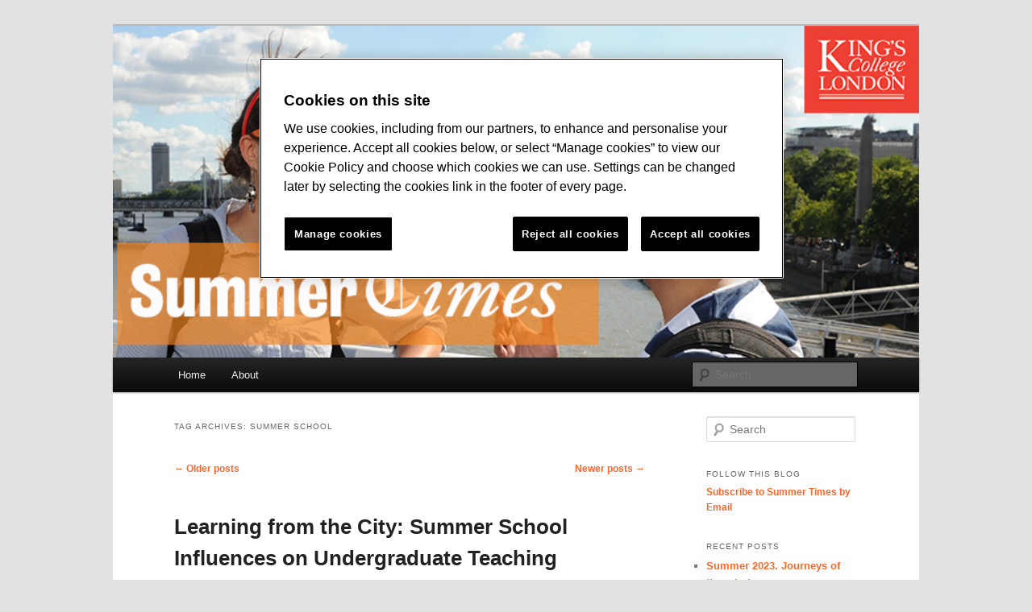

--- FILE ---
content_type: text/html; charset=UTF-8
request_url: https://blogs.kcl.ac.uk/summertimes/tag/summer-school/page/2/
body_size: 39066
content:
<!DOCTYPE html>
<html lang="en-US">
<head>
<meta charset="UTF-8" />
<meta name="viewport" content="width=device-width, initial-scale=1.0" />
<title>
Summer School | Summer Times | Page 2	</title>
<link rel="profile" href="https://gmpg.org/xfn/11" />
<link rel="stylesheet" type="text/css" media="all" href="/wp-content/themes/twentyeleven/style.css?ver=20251202" />
<link rel="pingback" href="https://blogs.kcl.ac.uk/summertimes/xmlrpc.php">
<meta name='robots' content='max-image-preview:large' />
<link rel="alternate" type="application/rss+xml" title="Summer Times &raquo; Feed" href="https://blogs.kcl.ac.uk/summertimes/feed/" />
<link rel="alternate" type="application/rss+xml" title="Summer Times &raquo; Comments Feed" href="https://blogs.kcl.ac.uk/summertimes/comments/feed/" />
<link rel="alternate" type="application/rss+xml" title="Summer Times &raquo; Summer School Tag Feed" href="https://blogs.kcl.ac.uk/summertimes/tag/summer-school/feed/" />
<style id='wp-img-auto-sizes-contain-inline-css' type='text/css'>
img:is([sizes=auto i],[sizes^="auto," i]){contain-intrinsic-size:3000px 1500px}
/*# sourceURL=wp-img-auto-sizes-contain-inline-css */
</style>
<style id='wp-emoji-styles-inline-css' type='text/css'>

	img.wp-smiley, img.emoji {
		display: inline !important;
		border: none !important;
		box-shadow: none !important;
		height: 1em !important;
		width: 1em !important;
		margin: 0 0.07em !important;
		vertical-align: -0.1em !important;
		background: none !important;
		padding: 0 !important;
	}
/*# sourceURL=wp-emoji-styles-inline-css */
</style>
<style id='wp-block-library-inline-css' type='text/css'>
:root{--wp-block-synced-color:#7a00df;--wp-block-synced-color--rgb:122,0,223;--wp-bound-block-color:var(--wp-block-synced-color);--wp-editor-canvas-background:#ddd;--wp-admin-theme-color:#007cba;--wp-admin-theme-color--rgb:0,124,186;--wp-admin-theme-color-darker-10:#006ba1;--wp-admin-theme-color-darker-10--rgb:0,107,160.5;--wp-admin-theme-color-darker-20:#005a87;--wp-admin-theme-color-darker-20--rgb:0,90,135;--wp-admin-border-width-focus:2px}@media (min-resolution:192dpi){:root{--wp-admin-border-width-focus:1.5px}}.wp-element-button{cursor:pointer}:root .has-very-light-gray-background-color{background-color:#eee}:root .has-very-dark-gray-background-color{background-color:#313131}:root .has-very-light-gray-color{color:#eee}:root .has-very-dark-gray-color{color:#313131}:root .has-vivid-green-cyan-to-vivid-cyan-blue-gradient-background{background:linear-gradient(135deg,#00d084,#0693e3)}:root .has-purple-crush-gradient-background{background:linear-gradient(135deg,#34e2e4,#4721fb 50%,#ab1dfe)}:root .has-hazy-dawn-gradient-background{background:linear-gradient(135deg,#faaca8,#dad0ec)}:root .has-subdued-olive-gradient-background{background:linear-gradient(135deg,#fafae1,#67a671)}:root .has-atomic-cream-gradient-background{background:linear-gradient(135deg,#fdd79a,#004a59)}:root .has-nightshade-gradient-background{background:linear-gradient(135deg,#330968,#31cdcf)}:root .has-midnight-gradient-background{background:linear-gradient(135deg,#020381,#2874fc)}:root{--wp--preset--font-size--normal:16px;--wp--preset--font-size--huge:42px}.has-regular-font-size{font-size:1em}.has-larger-font-size{font-size:2.625em}.has-normal-font-size{font-size:var(--wp--preset--font-size--normal)}.has-huge-font-size{font-size:var(--wp--preset--font-size--huge)}.has-text-align-center{text-align:center}.has-text-align-left{text-align:left}.has-text-align-right{text-align:right}.has-fit-text{white-space:nowrap!important}#end-resizable-editor-section{display:none}.aligncenter{clear:both}.items-justified-left{justify-content:flex-start}.items-justified-center{justify-content:center}.items-justified-right{justify-content:flex-end}.items-justified-space-between{justify-content:space-between}.screen-reader-text{border:0;clip-path:inset(50%);height:1px;margin:-1px;overflow:hidden;padding:0;position:absolute;width:1px;word-wrap:normal!important}.screen-reader-text:focus{background-color:#ddd;clip-path:none;color:#444;display:block;font-size:1em;height:auto;left:5px;line-height:normal;padding:15px 23px 14px;text-decoration:none;top:5px;width:auto;z-index:100000}html :where(.has-border-color){border-style:solid}html :where([style*=border-top-color]){border-top-style:solid}html :where([style*=border-right-color]){border-right-style:solid}html :where([style*=border-bottom-color]){border-bottom-style:solid}html :where([style*=border-left-color]){border-left-style:solid}html :where([style*=border-width]){border-style:solid}html :where([style*=border-top-width]){border-top-style:solid}html :where([style*=border-right-width]){border-right-style:solid}html :where([style*=border-bottom-width]){border-bottom-style:solid}html :where([style*=border-left-width]){border-left-style:solid}html :where(img[class*=wp-image-]){height:auto;max-width:100%}:where(figure){margin:0 0 1em}html :where(.is-position-sticky){--wp-admin--admin-bar--position-offset:var(--wp-admin--admin-bar--height,0px)}@media screen and (max-width:600px){html :where(.is-position-sticky){--wp-admin--admin-bar--position-offset:0px}}

/*# sourceURL=wp-block-library-inline-css */
</style><style id='global-styles-inline-css' type='text/css'>
:root{--wp--preset--aspect-ratio--square: 1;--wp--preset--aspect-ratio--4-3: 4/3;--wp--preset--aspect-ratio--3-4: 3/4;--wp--preset--aspect-ratio--3-2: 3/2;--wp--preset--aspect-ratio--2-3: 2/3;--wp--preset--aspect-ratio--16-9: 16/9;--wp--preset--aspect-ratio--9-16: 9/16;--wp--preset--color--black: #000;--wp--preset--color--cyan-bluish-gray: #abb8c3;--wp--preset--color--white: #fff;--wp--preset--color--pale-pink: #f78da7;--wp--preset--color--vivid-red: #cf2e2e;--wp--preset--color--luminous-vivid-orange: #ff6900;--wp--preset--color--luminous-vivid-amber: #fcb900;--wp--preset--color--light-green-cyan: #7bdcb5;--wp--preset--color--vivid-green-cyan: #00d084;--wp--preset--color--pale-cyan-blue: #8ed1fc;--wp--preset--color--vivid-cyan-blue: #0693e3;--wp--preset--color--vivid-purple: #9b51e0;--wp--preset--color--blue: #1982d1;--wp--preset--color--dark-gray: #373737;--wp--preset--color--medium-gray: #666;--wp--preset--color--light-gray: #e2e2e2;--wp--preset--gradient--vivid-cyan-blue-to-vivid-purple: linear-gradient(135deg,rgb(6,147,227) 0%,rgb(155,81,224) 100%);--wp--preset--gradient--light-green-cyan-to-vivid-green-cyan: linear-gradient(135deg,rgb(122,220,180) 0%,rgb(0,208,130) 100%);--wp--preset--gradient--luminous-vivid-amber-to-luminous-vivid-orange: linear-gradient(135deg,rgb(252,185,0) 0%,rgb(255,105,0) 100%);--wp--preset--gradient--luminous-vivid-orange-to-vivid-red: linear-gradient(135deg,rgb(255,105,0) 0%,rgb(207,46,46) 100%);--wp--preset--gradient--very-light-gray-to-cyan-bluish-gray: linear-gradient(135deg,rgb(238,238,238) 0%,rgb(169,184,195) 100%);--wp--preset--gradient--cool-to-warm-spectrum: linear-gradient(135deg,rgb(74,234,220) 0%,rgb(151,120,209) 20%,rgb(207,42,186) 40%,rgb(238,44,130) 60%,rgb(251,105,98) 80%,rgb(254,248,76) 100%);--wp--preset--gradient--blush-light-purple: linear-gradient(135deg,rgb(255,206,236) 0%,rgb(152,150,240) 100%);--wp--preset--gradient--blush-bordeaux: linear-gradient(135deg,rgb(254,205,165) 0%,rgb(254,45,45) 50%,rgb(107,0,62) 100%);--wp--preset--gradient--luminous-dusk: linear-gradient(135deg,rgb(255,203,112) 0%,rgb(199,81,192) 50%,rgb(65,88,208) 100%);--wp--preset--gradient--pale-ocean: linear-gradient(135deg,rgb(255,245,203) 0%,rgb(182,227,212) 50%,rgb(51,167,181) 100%);--wp--preset--gradient--electric-grass: linear-gradient(135deg,rgb(202,248,128) 0%,rgb(113,206,126) 100%);--wp--preset--gradient--midnight: linear-gradient(135deg,rgb(2,3,129) 0%,rgb(40,116,252) 100%);--wp--preset--font-size--small: 13px;--wp--preset--font-size--medium: 20px;--wp--preset--font-size--large: 36px;--wp--preset--font-size--x-large: 42px;--wp--preset--spacing--20: 0.44rem;--wp--preset--spacing--30: 0.67rem;--wp--preset--spacing--40: 1rem;--wp--preset--spacing--50: 1.5rem;--wp--preset--spacing--60: 2.25rem;--wp--preset--spacing--70: 3.38rem;--wp--preset--spacing--80: 5.06rem;--wp--preset--shadow--natural: 6px 6px 9px rgba(0, 0, 0, 0.2);--wp--preset--shadow--deep: 12px 12px 50px rgba(0, 0, 0, 0.4);--wp--preset--shadow--sharp: 6px 6px 0px rgba(0, 0, 0, 0.2);--wp--preset--shadow--outlined: 6px 6px 0px -3px rgb(255, 255, 255), 6px 6px rgb(0, 0, 0);--wp--preset--shadow--crisp: 6px 6px 0px rgb(0, 0, 0);}:where(.is-layout-flex){gap: 0.5em;}:where(.is-layout-grid){gap: 0.5em;}body .is-layout-flex{display: flex;}.is-layout-flex{flex-wrap: wrap;align-items: center;}.is-layout-flex > :is(*, div){margin: 0;}body .is-layout-grid{display: grid;}.is-layout-grid > :is(*, div){margin: 0;}:where(.wp-block-columns.is-layout-flex){gap: 2em;}:where(.wp-block-columns.is-layout-grid){gap: 2em;}:where(.wp-block-post-template.is-layout-flex){gap: 1.25em;}:where(.wp-block-post-template.is-layout-grid){gap: 1.25em;}.has-black-color{color: var(--wp--preset--color--black) !important;}.has-cyan-bluish-gray-color{color: var(--wp--preset--color--cyan-bluish-gray) !important;}.has-white-color{color: var(--wp--preset--color--white) !important;}.has-pale-pink-color{color: var(--wp--preset--color--pale-pink) !important;}.has-vivid-red-color{color: var(--wp--preset--color--vivid-red) !important;}.has-luminous-vivid-orange-color{color: var(--wp--preset--color--luminous-vivid-orange) !important;}.has-luminous-vivid-amber-color{color: var(--wp--preset--color--luminous-vivid-amber) !important;}.has-light-green-cyan-color{color: var(--wp--preset--color--light-green-cyan) !important;}.has-vivid-green-cyan-color{color: var(--wp--preset--color--vivid-green-cyan) !important;}.has-pale-cyan-blue-color{color: var(--wp--preset--color--pale-cyan-blue) !important;}.has-vivid-cyan-blue-color{color: var(--wp--preset--color--vivid-cyan-blue) !important;}.has-vivid-purple-color{color: var(--wp--preset--color--vivid-purple) !important;}.has-black-background-color{background-color: var(--wp--preset--color--black) !important;}.has-cyan-bluish-gray-background-color{background-color: var(--wp--preset--color--cyan-bluish-gray) !important;}.has-white-background-color{background-color: var(--wp--preset--color--white) !important;}.has-pale-pink-background-color{background-color: var(--wp--preset--color--pale-pink) !important;}.has-vivid-red-background-color{background-color: var(--wp--preset--color--vivid-red) !important;}.has-luminous-vivid-orange-background-color{background-color: var(--wp--preset--color--luminous-vivid-orange) !important;}.has-luminous-vivid-amber-background-color{background-color: var(--wp--preset--color--luminous-vivid-amber) !important;}.has-light-green-cyan-background-color{background-color: var(--wp--preset--color--light-green-cyan) !important;}.has-vivid-green-cyan-background-color{background-color: var(--wp--preset--color--vivid-green-cyan) !important;}.has-pale-cyan-blue-background-color{background-color: var(--wp--preset--color--pale-cyan-blue) !important;}.has-vivid-cyan-blue-background-color{background-color: var(--wp--preset--color--vivid-cyan-blue) !important;}.has-vivid-purple-background-color{background-color: var(--wp--preset--color--vivid-purple) !important;}.has-black-border-color{border-color: var(--wp--preset--color--black) !important;}.has-cyan-bluish-gray-border-color{border-color: var(--wp--preset--color--cyan-bluish-gray) !important;}.has-white-border-color{border-color: var(--wp--preset--color--white) !important;}.has-pale-pink-border-color{border-color: var(--wp--preset--color--pale-pink) !important;}.has-vivid-red-border-color{border-color: var(--wp--preset--color--vivid-red) !important;}.has-luminous-vivid-orange-border-color{border-color: var(--wp--preset--color--luminous-vivid-orange) !important;}.has-luminous-vivid-amber-border-color{border-color: var(--wp--preset--color--luminous-vivid-amber) !important;}.has-light-green-cyan-border-color{border-color: var(--wp--preset--color--light-green-cyan) !important;}.has-vivid-green-cyan-border-color{border-color: var(--wp--preset--color--vivid-green-cyan) !important;}.has-pale-cyan-blue-border-color{border-color: var(--wp--preset--color--pale-cyan-blue) !important;}.has-vivid-cyan-blue-border-color{border-color: var(--wp--preset--color--vivid-cyan-blue) !important;}.has-vivid-purple-border-color{border-color: var(--wp--preset--color--vivid-purple) !important;}.has-vivid-cyan-blue-to-vivid-purple-gradient-background{background: var(--wp--preset--gradient--vivid-cyan-blue-to-vivid-purple) !important;}.has-light-green-cyan-to-vivid-green-cyan-gradient-background{background: var(--wp--preset--gradient--light-green-cyan-to-vivid-green-cyan) !important;}.has-luminous-vivid-amber-to-luminous-vivid-orange-gradient-background{background: var(--wp--preset--gradient--luminous-vivid-amber-to-luminous-vivid-orange) !important;}.has-luminous-vivid-orange-to-vivid-red-gradient-background{background: var(--wp--preset--gradient--luminous-vivid-orange-to-vivid-red) !important;}.has-very-light-gray-to-cyan-bluish-gray-gradient-background{background: var(--wp--preset--gradient--very-light-gray-to-cyan-bluish-gray) !important;}.has-cool-to-warm-spectrum-gradient-background{background: var(--wp--preset--gradient--cool-to-warm-spectrum) !important;}.has-blush-light-purple-gradient-background{background: var(--wp--preset--gradient--blush-light-purple) !important;}.has-blush-bordeaux-gradient-background{background: var(--wp--preset--gradient--blush-bordeaux) !important;}.has-luminous-dusk-gradient-background{background: var(--wp--preset--gradient--luminous-dusk) !important;}.has-pale-ocean-gradient-background{background: var(--wp--preset--gradient--pale-ocean) !important;}.has-electric-grass-gradient-background{background: var(--wp--preset--gradient--electric-grass) !important;}.has-midnight-gradient-background{background: var(--wp--preset--gradient--midnight) !important;}.has-small-font-size{font-size: var(--wp--preset--font-size--small) !important;}.has-medium-font-size{font-size: var(--wp--preset--font-size--medium) !important;}.has-large-font-size{font-size: var(--wp--preset--font-size--large) !important;}.has-x-large-font-size{font-size: var(--wp--preset--font-size--x-large) !important;}
/*# sourceURL=global-styles-inline-css */
</style>

<style id='classic-theme-styles-inline-css' type='text/css'>
/*! This file is auto-generated */
.wp-block-button__link{color:#fff;background-color:#32373c;border-radius:9999px;box-shadow:none;text-decoration:none;padding:calc(.667em + 2px) calc(1.333em + 2px);font-size:1.125em}.wp-block-file__button{background:#32373c;color:#fff;text-decoration:none}
/*# sourceURL=/wp-includes/css/classic-themes.min.css */
</style>
<link rel='stylesheet' id='twentyeleven-block-style-css' href='/wp-content/themes/twentyeleven/blocks.css?ver=20240703' type='text/css' media='all' />
<link rel="https://api.w.org/" href="https://blogs.kcl.ac.uk/summertimes/wp-json/" /><link rel="alternate" title="JSON" type="application/json" href="https://blogs.kcl.ac.uk/summertimes/wp-json/wp/v2/tags/5" /><!-- OneTrust Cookies Consent Notice start for blogs.kcl.ac.uk -->
<script type="text/javascript" src="https://cdn.cookielaw.org/consent/8fcbe6bb-9282-4183-8525-e12f987b7803/OtAutoBlock.js" ></script>
<script src="https://cdn.cookielaw.org/scripttemplates/otSDKStub.js"  type="text/javascript" charset="UTF-8" data-domain-script="8fcbe6bb-9282-4183-8525-e12f987b7803" ></script>
<script type="text/javascript">
function OptanonWrapper() { }
</script>
<!-- OneTrust Cookies Consent Notice end for blogs.kcl.ac.uk -->

<!-- Google Tag Manager -->
<script>(function(w,d,s,l,i){w[l]=w[l]||[];w[l].push({'gtm.start':
new Date().getTime(),event:'gtm.js'});var f=d.getElementsByTagName(s)[0],
j=d.createElement(s),dl=l!='dataLayer'?'&l='+l:'';j.async=true;j.src=
'https://www.googletagmanager.com/gtm.js?id='+i+dl;f.parentNode.insertBefore(j,f);
})(window,document,'script','dataLayer','GTM-WRVBSD8');</script>
<!-- End Google Tag Manager -->

<meta name="google-site-verification" content="Ex07qkDAWxHhkZcu_MD-rSvs1WrNd2gzS3dVVOe4vvM" />	<style>
		/* Link color */
		a,
		#site-title a:focus,
		#site-title a:hover,
		#site-title a:active,
		.entry-title a:hover,
		.entry-title a:focus,
		.entry-title a:active,
		.widget_twentyeleven_ephemera .comments-link a:hover,
		section.recent-posts .other-recent-posts a[rel="bookmark"]:hover,
		section.recent-posts .other-recent-posts .comments-link a:hover,
		.format-image footer.entry-meta a:hover,
		#site-generator a:hover {
			color: #f86730;
		}
		section.recent-posts .other-recent-posts .comments-link a:hover {
			border-color: #f86730;
		}
		article.feature-image.small .entry-summary p a:hover,
		.entry-header .comments-link a:hover,
		.entry-header .comments-link a:focus,
		.entry-header .comments-link a:active,
		.feature-slider a.active {
			background-color: #f86730;
		}
	</style>
			<style type="text/css" id="twentyeleven-header-css">
				#site-title,
		#site-description {
			position: absolute;
			clip-path: inset(50%);
		}
				</style>
		</head>

<body data-rsssl=1 class="archive paged tag tag-summer-school tag-5 wp-embed-responsive paged-2 tag-paged-2 wp-theme-twentyeleven two-column right-sidebar">
<!-- Google Tag Manager (noscript) -->
<noscript><iframe src="https://www.googletagmanager.com/ns.html?id=GTM-WRVBSD8"
height="0" width="0" style="display:none;visibility:hidden"></iframe></noscript>
<!-- End Google Tag Manager (noscript) --><div class="skip-link"><a class="assistive-text" href="#content">Skip to primary content</a></div><div class="skip-link"><a class="assistive-text" href="#secondary">Skip to secondary content</a></div><div id="page" class="hfeed">
	<header id="branding">
			<hgroup>
									<h1 id="site-title"><span><a href="https://blogs.kcl.ac.uk/summertimes/" rel="home" >Summer Times</a></span></h1>
								</hgroup>

						<a href="https://blogs.kcl.ac.uk/summertimes/" rel="home" >
				<img src="https://blogs.kcl.ac.uk/summertimes/wp-content/blogs.dir/159/files/2016/05/Summertimes2.jpg" width="765" height="315" alt="Summer Times" srcset="https://blogs.kcl.ac.uk/summertimes/files/2016/05/Summertimes2.jpg 765w, https://blogs.kcl.ac.uk/summertimes/files/2016/05/Summertimes2-300x124.jpg 300w, https://blogs.kcl.ac.uk/summertimes/files/2016/05/Summertimes2-500x206.jpg 500w" sizes="(max-width: 765px) 100vw, 765px" decoding="async" fetchpriority="high" />			</a>
			
						<div class="only-search with-image">
					<form method="get" id="searchform" action="https://blogs.kcl.ac.uk/summertimes/">
		<label for="s" class="assistive-text">Search</label>
		<input type="text" class="field" name="s" id="s" placeholder="Search" />
		<input type="submit" class="submit" name="submit" id="searchsubmit" value="Search" />
	</form>
			</div>
				
			<nav id="access">
				<h3 class="assistive-text">Main menu</h3>
				<div class="menu"><ul>
<li ><a href="https://blogs.kcl.ac.uk/summertimes/">Home</a></li><li class="page_item page-item-2"><a href="https://blogs.kcl.ac.uk/summertimes/about/">About</a></li>
</ul></div>
			</nav><!-- #access -->
	</header><!-- #branding -->


	<div id="main">

		<section id="primary">
			<div id="content" role="main">

			
				<header class="page-header">
					<h1 class="page-title">
					Tag Archives: <span>Summer School</span>					</h1>

									</header>

							<nav id="nav-above">
				<h3 class="assistive-text">Post navigation</h3>
									<div class="nav-previous"><a href="https://blogs.kcl.ac.uk/summertimes/tag/summer-school/page/3/" ><span class="meta-nav">&larr;</span> Older posts</a></div>
				
									<div class="nav-next"><a href="https://blogs.kcl.ac.uk/summertimes/tag/summer-school/" >Newer posts <span class="meta-nav">&rarr;</span></a></div>
							</nav><!-- #nav-above -->
			
				
					
	<article id="post-99" class="post-99 post type-post status-publish format-standard hentry category-education category-kings-college-london category-london category-summer-school category-teaching tag-kings-college-london tag-kings-summer-programmes tag-summer tag-summer-at-kings tag-summer-school tag-teachers tag-teaching tag-teaching-practice">
		<header class="entry-header">
						<h1 class="entry-title"><a href="https://blogs.kcl.ac.uk/summertimes/2017/05/16/learning-form-the-city-summer-school-influences-on-undergraduate-teaching/" rel="bookmark">Learning from the City: Summer School Influences on Undergraduate Teaching</a></h1>
			
						<div class="entry-meta">
				<span class="sep">Posted on </span><a href="https://blogs.kcl.ac.uk/summertimes/2017/05/16/learning-form-the-city-summer-school-influences-on-undergraduate-teaching/" title="12:43 pm" rel="bookmark"><time class="entry-date" datetime="2017-05-16T12:43:33+00:00">May 16, 2017</time></a><span class="by-author"> <span class="sep"> by </span> <span class="author vcard"><a class="url fn n" href="https://blogs.kcl.ac.uk/summertimes/author/k1777655/" title="View all posts by Joana Correia" rel="author">Joana Correia</a></span></span>			</div><!-- .entry-meta -->
			
					</header><!-- .entry-header -->

				<div class="entry-content">
			<p><img decoding="async" class="aligncenter size-full wp-image-100" src="https://blogs.kcl.ac.uk/summertimes/wp-content/blogs.dir/159/files/2017/05/family-history-blog-image-1.png" alt="family history blog image (1)" width="1200" height="650" srcset="https://blogs.kcl.ac.uk/summertimes/files/2017/05/family-history-blog-image-1.png 1200w, https://blogs.kcl.ac.uk/summertimes/files/2017/05/family-history-blog-image-1-300x163.png 300w, https://blogs.kcl.ac.uk/summertimes/files/2017/05/family-history-blog-image-1-1024x555.png 1024w, https://blogs.kcl.ac.uk/summertimes/files/2017/05/family-history-blog-image-1-500x271.png 500w" sizes="(max-width: 1200px) 100vw, 1200px" /></p>
<p style="text-align: justify">Having spent most of my life in London, I have come to realise how much this city has to teach us: not just in its vast array of museums (from National Galleries to pop-up exhibitions), but also through our everyday interactions with the city’s streets and citizens. When I took over the <a href="http://www.kcl.ac.uk/study/summer/summer-schools/undergraduate/what-can-I-study.aspx" target="_blank" rel="noopener noreferrer">Literature in the City</a> module, I wanted to draw on London as a tool to enhance our classroom experience.</p>
<p style="text-align: justify">I therefore decided to map the literature we studied onto the spaces they described. Virginia Woolf’s walk down the Strand, Charles Dickens’s encounters in St. Giles, W.B. Yeats’s melancholy on Fleet Street, all these spaces are central to the text we study. These writers create a window into a rich and deeply imagined terrain, and it is one that is right outside the main entrance to King’s. Encountering these spaces in conjunction with the literature itself, offers not only a deep sense of what this writing is trying to express, but also – and, perhaps, more crucially – just how much London has evolved!</p>
<p style="text-align: justify">There is a creative element to all our wanderings through the city – James Joyce certainly discovered as much in his journeys through Dublin – and so I actively encourage students to record their experience of the sites we visit. We pause at our locations, writing personal responses that capture the similarities and differences with the literature we have studied. ‘If we turn and go past the anchored ships towards London’, do we still see what Woolf called ‘the most dismal prospect in the world’? For some, contemporary London’s glass skyline reiterates Woolf’s point. For others it shows a glowing metropolis and a global icon.</p>
<p style="text-align: justify">One of the final essay questions is designed to critically evaluate these creative encounters. It was a mode of assessment I adapted from some undergraduate teaching at King’s. But this summer school has also <em>informed</em> my wider teaching at the University – not least in opening up the classroom. While our timetable directs us to the lecture hall, what better way to learn about, say, the London Blitz than by scouring the city for its legacy? (Bloomsbury, you should know, has a lot to offer!) Probing through the layers of London’s history is often a difficult task, but the places such as the Museum of London are filled with objects that can help to resurrect the past.</p>
<p style="text-align: justify">It is because of these experiences on the summer school, that the mantra “the city is my classroom” has become a recurrent phrase in so much of my teaching at King’s. Be it through explorations in disused tube stations or trips to the Black Cultural Archives, getting out into the city has become integral to my ability to teach the complexities and changes London has to offer.</p>
<p style="text-align: justify"> By Dr George Legg</p>
					</div><!-- .entry-content -->
		
		<footer class="entry-meta">
			
										<span class="cat-links">
					<span class="entry-utility-prep entry-utility-prep-cat-links">Posted in</span> <a href="https://blogs.kcl.ac.uk/summertimes/category/education/" rel="category tag">Education</a>, <a href="https://blogs.kcl.ac.uk/summertimes/category/kings-college-london/" rel="category tag">King's College London</a>, <a href="https://blogs.kcl.ac.uk/summertimes/category/london/" rel="category tag">London</a>, <a href="https://blogs.kcl.ac.uk/summertimes/category/summer-school/" rel="category tag">Summer School</a>, <a href="https://blogs.kcl.ac.uk/summertimes/category/teaching/" rel="category tag">Teaching</a>			</span>
							
										<span class="sep"> | </span>
								<span class="tag-links">
					<span class="entry-utility-prep entry-utility-prep-tag-links">Tagged</span> <a href="https://blogs.kcl.ac.uk/summertimes/tag/kings-college-london/" rel="tag">King's College London</a>, <a href="https://blogs.kcl.ac.uk/summertimes/tag/kings-summer-programmes/" rel="tag">King's Summer Programmes</a>, <a href="https://blogs.kcl.ac.uk/summertimes/tag/summer/" rel="tag">Summer</a>, <a href="https://blogs.kcl.ac.uk/summertimes/tag/summer-at-kings/" rel="tag">Summer at Kings</a>, <a href="https://blogs.kcl.ac.uk/summertimes/tag/summer-school/" rel="tag">Summer School</a>, <a href="https://blogs.kcl.ac.uk/summertimes/tag/teachers/" rel="tag">Teachers</a>, <a href="https://blogs.kcl.ac.uk/summertimes/tag/teaching/" rel="tag">Teaching</a>, <a href="https://blogs.kcl.ac.uk/summertimes/tag/teaching-practice/" rel="tag">Teaching Practice</a>			</span>
							
			
					</footer><!-- .entry-meta -->
	</article><!-- #post-99 -->

				
					
	<article id="post-94" class="post-94 post type-post status-publish format-standard hentry category-education category-kings-college-london category-london category-summer-school category-teaching tag-kings-college-london tag-kings-summer-programmes tag-summer tag-summer-at-kings tag-summer-school tag-teachers tag-teaching tag-teaching-practice">
		<header class="entry-header">
						<h1 class="entry-title"><a href="https://blogs.kcl.ac.uk/summertimes/2017/02/21/summer-school-beyond-shakespeare-in-london/" rel="bookmark">Summer School: Beyond Shakespeare in London</a></h1>
			
						<div class="entry-meta">
				<span class="sep">Posted on </span><a href="https://blogs.kcl.ac.uk/summertimes/2017/02/21/summer-school-beyond-shakespeare-in-london/" title="3:00 pm" rel="bookmark"><time class="entry-date" datetime="2017-02-21T15:00:16+00:00">February 21, 2017</time></a><span class="by-author"> <span class="sep"> by </span> <span class="author vcard"><a class="url fn n" href="https://blogs.kcl.ac.uk/summertimes/author/k1777655/" title="View all posts by Joana Correia" rel="author">Joana Correia</a></span></span>			</div><!-- .entry-meta -->
			
					</header><!-- .entry-header -->

				<div class="entry-content">
			<p style="text-align: justify"><strong><img decoding="async" class="aligncenter size-full wp-image-95" src="https://blogs.kcl.ac.uk/summertimes/wp-content/blogs.dir/159/files/2017/02/Untitled-design-44.png" alt="Untitled design (44)" width="1200" height="650" srcset="https://blogs.kcl.ac.uk/summertimes/files/2017/02/Untitled-design-44.png 1200w, https://blogs.kcl.ac.uk/summertimes/files/2017/02/Untitled-design-44-300x163.png 300w, https://blogs.kcl.ac.uk/summertimes/files/2017/02/Untitled-design-44-1024x555.png 1024w, https://blogs.kcl.ac.uk/summertimes/files/2017/02/Untitled-design-44-500x271.png 500w" sizes="(max-width: 1200px) 100vw, 1200px" />Back in 2009, King’s College London took the then courageous step to begin an Undergraduate Summer School. It was a leap in the dark and we started from nothing. At the time, the expectation was, quite unsurprisingly, that this was mainly going to be a programme for the North American market to suit their study abroad needs. In that first year our most important course was <em>Shakespeare in London</em><em>.</em> Much has changed since then.<br />
</strong><br />
Shakespeare in London reflected what our summer school students were meant to be: a mainly western audience who would welcome an opportunity to visit Shakespeare’s home country; a quintessentially English hero of their own culture too. Since that summer in 2009, many hundreds of students have joined us, from places where Shakespeare is known, but also where he isn’t an integral part of the national reading culture.</p>
<p style="text-align: justify">We have watched the programme evolve along with our roles as international officers charged with enabling the experience. Today the <a href="http://www.kcl.ac.uk/study/summer/summer-schools/undergraduate/index.aspx"><span style="text-decoration: underline"><span style="color: #0066cc">King’s Undergraduate Summer School</span></span></a> facilitates the learning of students from over 90 nations and forms a strong part of our university’s international office. We still welcome students from North America to enjoy Shakespeare, but with them come new students from China, which is now our second largest cohort.</p>
<p style="text-align: justify"><strong>Expanding the curriculum<br />
</strong>Over time, we have grown to appreciate and develop the potential of a summer school, which is a most refreshing format in which to teach. We took academic quality extremely seriously when we created our programmes, and are now rewarded with a vehicle that both draws on and influences standard-format teaching for degree programmes. This is a far cry from one of the original concerns that summer teaching would disrupt or be lower grade to mainstream teaching in some way.</p>
<p style="text-align: justify">From offering undergraduate classes in London, we have expanded to offering a large programme in a major BRICS country, India, and diversified into high school-level courses and public engagement markets. We continue to create programmes that allow for a wide range of audiences to partake in education through short courses over the summer, whatever their individual circumstances.</p>
<p style="text-align: justify"><strong>Partnerships<br />
</strong>We always keep in mind that working and thinking internationally in London does not necessarily mean working abroad. Thirty-seven percent of Londoners were born abroad, and London is such a busy and accessible travel hub, it seems as though everyone is heading or returning from somewhere.</p>
<p style="text-align: justify">One of our long-term partners on Summer Programmes is the city’s magnificent Museum of London. Partnering with the Museum of London was compelling for us in more ways than one. We found that a number of our students came from countries or areas in the world, where museums were in short supply or museum didactics very different. The Museum of London, with its commitment to pedagogy, was open to innovative collaboration; an element that our Summer School alumni praise highly after they have taken our course <em>Curating the City</em>.</p>
<p style="text-align: justify"><strong>Breaking boundaries<br />
</strong>I recently bumped into one of our summer tutors in a coffee shop. She asked me whether, now that it was winter, I was busy doing another job. Like degree programming in the wider university, the summer is a year-round job to keep our modules and our content current. At King’s – which has an admirable breadth of research focusing on global issues – our team works with research colleagues all year to design summer programmes that give access to pioneering research that is destined to have a truly global impact on communities, wherever they are located in the world.</p>
<p style="text-align: justify">Students quite rightly don’t just want to learn about a British perspective when they come here; they are increasingly and fundamentally interested in having courses which address problems that matter to their home countries, and discuss questions that affect their and others’ lives. Our Global Health and Social Medicine course team is an example of this; indeed perhaps no subject exemplifies better how communities worldwide can and must benefit from university research.</p>
<p style="text-align: justify"><strong>Democratising study abroad<br />
</strong>Summer Schools have become a useful tool for internationalisation, allowing for shorter term experiences abroad as well as with our partners in all corners of the globe. Summer schools enable more students to go abroad, to step (at least for a short time) into the shoes of their counterparts in another country. Often accused of being only available to those who can afford it (something that remains a challenge due to the element of relocation), they have also become one of the tools that has democratised study abroad.</p>
<p style="text-align: justify">Not every international experience is the result of choice, or can be lightly termed ‘enriching’. Western Europe is affected by profound refugee movements in our global region. At King’s, we have been collaborating very closely with the United Nations Higher Commissioner for Refugees (UNHCR) for a number of years. UNHCR make unique contributions to our summer teaching, and together we recently have inaugurated the new <a href="http://www.unhcr.org/uk/news/stories/2016/8/57b4751a4/summer-in-the-city-scholarships-for-refugees-at-kings-college-london.html"><span style="text-decoration: underline"><span style="color: #0066cc">Summer-at-King’s scholarships for refugees</span></span></a>. Summer schools are a space to re-imagine yourself and can help make this re-imagination a reality; something that we are very proud to support.</p>
<p style="text-align: justify"><strong>Shakespeare in Mumbai<br />
</strong>Attending a summer school is a very personal choice and that is why summer schools cannot just be about Shakespeare in London anymore. They should also be about Shakespeare in India, in the US, and in Taiwan. They should be about current issues in health care, ancient languages, and about devising technology for a better future for the poorest communities.</p>
<p style="text-align: justify">We are always appraising how we should diversify the portfolio to best inform and represent the global citizens our programmes attract. Our programmes are based both in London and abroad. When they are based here, our students are invited to be fully present in the moment while also acknowledging that the London cosmos is only one stop <em>en route</em> to their next goal in life.</p>
<p><em>Alexander is Senior Tutor Summer Programmes at King’s College London, UK.</em></p>
<p style="text-align: justify">This post was originally <a href="http://www.eaie.org/blog/summer-school-shakespeare-london/?utm_source=Social+media&amp;utm_campaign=blog&amp;utm_medium=Facebook" target="_blank" rel="noopener noreferrer">featured </a>on the European Association for International Education Blog.</p>
					</div><!-- .entry-content -->
		
		<footer class="entry-meta">
			
										<span class="cat-links">
					<span class="entry-utility-prep entry-utility-prep-cat-links">Posted in</span> <a href="https://blogs.kcl.ac.uk/summertimes/category/education/" rel="category tag">Education</a>, <a href="https://blogs.kcl.ac.uk/summertimes/category/kings-college-london/" rel="category tag">King's College London</a>, <a href="https://blogs.kcl.ac.uk/summertimes/category/london/" rel="category tag">London</a>, <a href="https://blogs.kcl.ac.uk/summertimes/category/summer-school/" rel="category tag">Summer School</a>, <a href="https://blogs.kcl.ac.uk/summertimes/category/teaching/" rel="category tag">Teaching</a>			</span>
							
										<span class="sep"> | </span>
								<span class="tag-links">
					<span class="entry-utility-prep entry-utility-prep-tag-links">Tagged</span> <a href="https://blogs.kcl.ac.uk/summertimes/tag/kings-college-london/" rel="tag">King's College London</a>, <a href="https://blogs.kcl.ac.uk/summertimes/tag/kings-summer-programmes/" rel="tag">King's Summer Programmes</a>, <a href="https://blogs.kcl.ac.uk/summertimes/tag/summer/" rel="tag">Summer</a>, <a href="https://blogs.kcl.ac.uk/summertimes/tag/summer-at-kings/" rel="tag">Summer at Kings</a>, <a href="https://blogs.kcl.ac.uk/summertimes/tag/summer-school/" rel="tag">Summer School</a>, <a href="https://blogs.kcl.ac.uk/summertimes/tag/teachers/" rel="tag">Teachers</a>, <a href="https://blogs.kcl.ac.uk/summertimes/tag/teaching/" rel="tag">Teaching</a>, <a href="https://blogs.kcl.ac.uk/summertimes/tag/teaching-practice/" rel="tag">Teaching Practice</a>			</span>
							
			
					</footer><!-- .entry-meta -->
	</article><!-- #post-94 -->

				
					
	<article id="post-83" class="post-83 post type-post status-publish format-standard hentry category-education category-kings-college-london category-london category-summer-school category-teaching tag-kings-college-london tag-kings-summer-programmes tag-summer tag-summer-at-kings tag-summer-school tag-teachers tag-teaching tag-teaching-practice tag-theatre tag-theatrical-london">
		<header class="entry-header">
						<h1 class="entry-title"><a href="https://blogs.kcl.ac.uk/summertimes/2017/02/07/professor-howards-summer-school-journey/" rel="bookmark">Professor Howard’s Summer School Journey</a></h1>
			
						<div class="entry-meta">
				<span class="sep">Posted on </span><a href="https://blogs.kcl.ac.uk/summertimes/2017/02/07/professor-howards-summer-school-journey/" title="4:00 pm" rel="bookmark"><time class="entry-date" datetime="2017-02-07T16:00:54+00:00">February 7, 2017</time></a><span class="by-author"> <span class="sep"> by </span> <span class="author vcard"><a class="url fn n" href="https://blogs.kcl.ac.uk/summertimes/author/k1777655/" title="View all posts by Joana Correia" rel="author">Joana Correia</a></span></span>			</div><!-- .entry-meta -->
			
					</header><!-- .entry-header -->

				<div class="entry-content">
			<p style="text-align: justify"><img loading="lazy" decoding="async" class="aligncenter size-full wp-image-90" src="https://blogs.kcl.ac.uk/summertimes/wp-content/blogs.dir/159/files/2017/01/Untitled-design-14.png" alt="Untitled design (14)" width="1200" height="650" srcset="https://blogs.kcl.ac.uk/summertimes/files/2017/01/Untitled-design-14.png 1200w, https://blogs.kcl.ac.uk/summertimes/files/2017/01/Untitled-design-14-300x163.png 300w, https://blogs.kcl.ac.uk/summertimes/files/2017/01/Untitled-design-14-1024x555.png 1024w, https://blogs.kcl.ac.uk/summertimes/files/2017/01/Untitled-design-14-500x271.png 500w" sizes="auto, (max-width: 1200px) 100vw, 1200px" /></p>
<p style="text-align: justify">I’m a passionate advocate of summer school and, I confess, an old hand. As an undergraduate, I enrolled with great excitement in my first summer class 35 years ago. As a postgraduate 10 years later, I taught my first summer course. Now I teach <a href="http://www.kcl.ac.uk/study/courses-data/modules/summer/theatrical-london-.aspx"><span style="text-decoration: underline">Theatrical London</span></a> at King’s College London every summer.</p>
<p style="text-align: justify">So over three and half decades, as both student and professor, what key advantages and disadvantages have I observed? Why, in my view, have the benefits always outweighed any potential shortcomings?</p>
<p style="text-align: justify">First and most obvious, summertime is typically warmer, sunnier, and drier, enabling more excursions, field trips, and seminars outdoors. As an undergraduate at the University of Virginia, I really appreciated learning in the open air, sitting on the grass, and swapping ideas. It helped open up conversations and seemed to open minds.</p>
<p style="text-align: justify">Second, because of this more relaxed informal atmosphere, I got to know my classmates better, as well as my tutors. I’ll never forget my Intercultural Communication module, when the distinguished <a href="https://en.wikipedia.org/wiki/Michael_H._Prosser"><span style="text-decoration: underline">Professor Michael Prosser</span></a> arrived in khaki shorts and knee-high socks! Always friendly and self-effacing, “Mr. Prosser” literally modeled the preeminence of great ideas over high fashion, effective discussions over coat-and-tie formality.</p>
<p style="text-align: justify">Third, as opposed to a regular student workload of three or four modules over a three- or four-month semester, a three-week summer school course allows concentrated study of a single subject. In our internet age of shortened attention spans, this intense focus is refreshing and demanding, stretching our capacities to ascertain and assess subtle complexities of subject matter.</p>
<p style="text-align: justify">On the other hand, if the subject is not well crafted, tedium can set in, risking burn out. As an inexperienced young instructor in the early 1990s, I convened a summer course on the arts and literature of HIV/AIDS. Utterly worthwhile, this topic was nonetheless deeply depressing before the advent of antiretroviral therapies, since for most, diagnosis meant sure death. Indeed, despite the heroism of a select few doctors, epidemiologists, writers, artists, and activists, the death tolls over this period were staggering—and potentially intellectually paralyzing.</p>
<p style="text-align: justify">However, fourth, this kind of deep engagement, I’ve learned, works especially well with inherently diversified topics. For instance, British playwriting and London stage productions address such a broad range of themes as to perpetually rejuvenate readers and challenge audiences. This means that in addition to the traditional concerns with dramatic form, poetic language, stage performance, and the like, <a href="http://www.kcl.ac.uk/study/courses-data/modules/summer/theatrical-london-.aspx"><span style="text-decoration: underline">Theatrical London</span></a> examines the varied, complex even puzzling topics of the critically-acclaimed plays we read and see, including gender, sexuality, ethnic conflict, nuclear warfare, and terrorism, to name just a few.</p>
<p style="text-align: justify">In sum, I’ve found that the unique combination of concentrated single-subject study in a sunny relaxed environment works wonders. Whereas the campus proper may be a bit calmer than usual (providing excellent quiet spaces for reading and research), the streets of London are never busier, always beckoning to bright students.</p>
<p style="text-align: justify">Immersive. Intensive. Informal. Ideal!</p>
					</div><!-- .entry-content -->
		
		<footer class="entry-meta">
			
										<span class="cat-links">
					<span class="entry-utility-prep entry-utility-prep-cat-links">Posted in</span> <a href="https://blogs.kcl.ac.uk/summertimes/category/education/" rel="category tag">Education</a>, <a href="https://blogs.kcl.ac.uk/summertimes/category/kings-college-london/" rel="category tag">King's College London</a>, <a href="https://blogs.kcl.ac.uk/summertimes/category/london/" rel="category tag">London</a>, <a href="https://blogs.kcl.ac.uk/summertimes/category/summer-school/" rel="category tag">Summer School</a>, <a href="https://blogs.kcl.ac.uk/summertimes/category/teaching/" rel="category tag">Teaching</a>			</span>
							
										<span class="sep"> | </span>
								<span class="tag-links">
					<span class="entry-utility-prep entry-utility-prep-tag-links">Tagged</span> <a href="https://blogs.kcl.ac.uk/summertimes/tag/kings-college-london/" rel="tag">King's College London</a>, <a href="https://blogs.kcl.ac.uk/summertimes/tag/kings-summer-programmes/" rel="tag">King's Summer Programmes</a>, <a href="https://blogs.kcl.ac.uk/summertimes/tag/summer/" rel="tag">Summer</a>, <a href="https://blogs.kcl.ac.uk/summertimes/tag/summer-at-kings/" rel="tag">Summer at Kings</a>, <a href="https://blogs.kcl.ac.uk/summertimes/tag/summer-school/" rel="tag">Summer School</a>, <a href="https://blogs.kcl.ac.uk/summertimes/tag/teachers/" rel="tag">Teachers</a>, <a href="https://blogs.kcl.ac.uk/summertimes/tag/teaching/" rel="tag">Teaching</a>, <a href="https://blogs.kcl.ac.uk/summertimes/tag/teaching-practice/" rel="tag">Teaching Practice</a>, <a href="https://blogs.kcl.ac.uk/summertimes/tag/theatre/" rel="tag">Theatre</a>, <a href="https://blogs.kcl.ac.uk/summertimes/tag/theatrical-london/" rel="tag">Theatrical London</a>			</span>
							
			
					</footer><!-- .entry-meta -->
	</article><!-- #post-83 -->

				
					
	<article id="post-77" class="post-77 post type-post status-publish format-standard hentry category-education category-kings-college-london category-london category-summer-school category-teaching tag-engineering tag-kings-college-london tag-kings-summer-programmes tag-project-based-learning tag-summer tag-summer-at-kings tag-summer-school tag-teachers tag-teaching tag-teaching-practice">
		<header class="entry-header">
						<h1 class="entry-title"><a href="https://blogs.kcl.ac.uk/summertimes/2017/01/24/keep-it-real-success-in-project-based-learning-part-ii-challenges-and-solutions/" rel="bookmark">Keep it Real: Success in Project-Based Learning, Part II: Challenges and Solutions</a></h1>
			
						<div class="entry-meta">
				<span class="sep">Posted on </span><a href="https://blogs.kcl.ac.uk/summertimes/2017/01/24/keep-it-real-success-in-project-based-learning-part-ii-challenges-and-solutions/" title="4:30 pm" rel="bookmark"><time class="entry-date" datetime="2017-01-24T16:30:04+00:00">January 24, 2017</time></a><span class="by-author"> <span class="sep"> by </span> <span class="author vcard"><a class="url fn n" href="https://blogs.kcl.ac.uk/summertimes/author/k1777655/" title="View all posts by Joana Correia" rel="author">Joana Correia</a></span></span>			</div><!-- .entry-meta -->
			
					</header><!-- .entry-header -->

				<div class="entry-content">
			<p style="text-align: justify"><img loading="lazy" decoding="async" class="aligncenter size-full wp-image-87" src="https://blogs.kcl.ac.uk/summertimes/wp-content/blogs.dir/159/files/2017/01/Untitled-design-13.png" alt="Untitled design (13)" width="1200" height="650" srcset="https://blogs.kcl.ac.uk/summertimes/files/2017/01/Untitled-design-13.png 1200w, https://blogs.kcl.ac.uk/summertimes/files/2017/01/Untitled-design-13-300x163.png 300w, https://blogs.kcl.ac.uk/summertimes/files/2017/01/Untitled-design-13-1024x555.png 1024w, https://blogs.kcl.ac.uk/summertimes/files/2017/01/Untitled-design-13-500x271.png 500w" sizes="auto, (max-width: 1200px) 100vw, 1200px" /></p>
<p style="text-align: justify"><strong>“We want our colleagues to embrace this new way of teaching, and we know that can’t happen if we place too much of a burden on them.”</strong></p>
<p style="text-align: justify">There are several challenges, both pedagogic and motivational, in successfully implementing a PBL approach.  The team behind the <a href="http://www.kcl.ac.uk/study/courses-data/modules/summer/Engineering.aspx" target="_blank" rel="noopener noreferrer">Engineering: Creating Technologies that Help People</a> module in the summer school have had to keep these are the forefront of our thinking when designing the module.</p>
<p style="text-align: justify">The main pedagogic challenges are timetabling PBL modules, allocating teaching resources and deciding on assessment methods.  Instructors unused to the approach often face a steep learning curve and, structurally, university departments may struggle to allocate sufficient staffing resources to the PBL stream, particularly in the early stages of adoption when the majority of instruction continues to be offered via the more-traditional large-scale lecture.  Proper planning – and the allocation of sufficient resources to planning – in advance of the launch of a new PBL stream is essential, as is continued monitoring of the impact of PBL on instructor workload once the stream has launched.  We want our colleagues to embrace this new way of teaching, and we know that can’t happen if we place too much of a burden on them.</p>
<p style="text-align: justify">The main motivational challenge is getting students who arrive at university having only received information-transfer based instruction to actively engage with this new approach to learning.  For example, a team from Dublin Institute of Technology examined the student experience of a PBL module offered as part of the 1<sup>st</sup> year of one of their undergraduate engineering courses.<sup>1</sup>  The module had two competitions, an intermediate competition at the midpoint and a second at the end; and the Dublin team found that students did not really commit to the PBL approach until the date of the first competition approached i.e. until the very last moment.</p>
<p style="text-align: justify"><strong><strong>“When examining what reasons students give for feeling motivated by a project, one of the themes that comes up most often is “authenticity”.”</strong></strong></p>
<p style="text-align: justify">The Dublin PBL module was centred on creating a robot to take part in a Sumo wrestling contest (the second competition).  However, when examining what reasons students give for feeling motivated by a project, one of the themes that comes up most often is “authenticity” – having a real-world problem to solve.  The table below, taken from a Finnish study<sup>2</sup> of two projects assigned to IT students, summarises the findings of three earlier studies that touched on motivational factors.  Taking out the aspects centred on the team-based project aspects common to all PBL, we have factors related to the “real world” – authenticity, and, related to this, the existence and participation of a client.</p>
<p style="text-align: justify"><img loading="lazy" decoding="async" class="alignnone wp-image-79 size-full" src="https://blogs.kcl.ac.uk/summertimes/wp-content/blogs.dir/159/files/2016/11/table-3.png" alt="" width="801" height="375" srcset="https://blogs.kcl.ac.uk/summertimes/files/2016/11/table-3.png 801w, https://blogs.kcl.ac.uk/summertimes/files/2016/11/table-3-300x140.png 300w, https://blogs.kcl.ac.uk/summertimes/files/2016/11/table-3-500x234.png 500w" sizes="auto, (max-width: 801px) 100vw, 801px" />At the same time, the Finnish study found that there two project teams sometimes felt pressured by having to meet the expectations of the client and tackle a real-world problem [that they may see as intractable].  It is here where support from the instructor/advisor is key providing context, encouragement and helping the students focus on achievable goals and maintaining a good working relationship with the client.</p>
<p style="text-align: justify"><strong><strong>“The role of the instructor/advisor is to support the student with encouragement and context”</strong></strong></p>
<p style="text-align: justify">So these are the factors we’ve had to think about in putting together our Engineering module.  And with these in mind we’ve designed a learning experience centred on bringing together students and clients to solve real-world problems.  Project-Based Learning is a powerful tool for helping deliver knowledgeable students who are active in pursuit of their own learning, but the choice of project is key to triggering engagement with an approach that the student will likely be entirely unfamiliar-with upon arrival; keeping it real delivers that engagement.  At the same time, we recognise that the authenticity of the scenario can also prove daunting.  So we’ve recruited a team of instructor/advisors ready to support the student with encouragement and context, giving them the confidence to make this leap from the classroom into the real world.</p>
<p style="text-align: justify"><strong><strong>“We need to make sure that in keeping it real, we don’t also make it miserable.”</strong></strong></p>
<p style="text-align: justify">And there is one last thing we know we need to get right: we need to make sure that in keeping it real, we don’t also make it miserable.   I think Beau Lotto, neuroscientist and expert on perception said it best: “Uncertainty is what makes play fun. Right? It&#8217;s adaptable to change. Right? It opens possibility, and it&#8217;s cooperative. It&#8217;s actually how we do our social bonding, and it&#8217;s intrinsically motivated. What that means is that we play to play. Play is its own reward.</p>
<p style="text-align: justify">“Now if you look at these five ways of being, these are the exact same ways of being you need in order to be a good scientist. If you add rules to play, you have a game. That&#8217;s actually what an experiment is.” <em>Beau Lotto, TED Talk “Science is for Everyone, Kids Included” 06/12</em></p>
<p><em> </em><span style="text-decoration: underline"><strong><em><strong>References</strong></em></strong></span></p>
<ol>
<li>Duffy et al “<a href="http://arrow.dit.ie/engschececon/55/" target="_blank" rel="noopener noreferrer">Student Experiences of a Project-based Learning Module</a>” 41<sup>st</sup> SEFI Conference 2013</li>
<li>Hilvonen and Ovaska “<a href="//icep.ie/wp-content/uploads/2011/02/Student-Motivation-in-Project-Based-Learning.pdf" target="_blank" rel="noopener noreferrer">Student Motivation in Project-Based Learning</a>”, International Conference on Engaging Pedagogy, 2010</li>
</ol>
<p>&nbsp;</p>
					</div><!-- .entry-content -->
		
		<footer class="entry-meta">
			
										<span class="cat-links">
					<span class="entry-utility-prep entry-utility-prep-cat-links">Posted in</span> <a href="https://blogs.kcl.ac.uk/summertimes/category/education/" rel="category tag">Education</a>, <a href="https://blogs.kcl.ac.uk/summertimes/category/kings-college-london/" rel="category tag">King's College London</a>, <a href="https://blogs.kcl.ac.uk/summertimes/category/london/" rel="category tag">London</a>, <a href="https://blogs.kcl.ac.uk/summertimes/category/summer-school/" rel="category tag">Summer School</a>, <a href="https://blogs.kcl.ac.uk/summertimes/category/teaching/" rel="category tag">Teaching</a>			</span>
							
										<span class="sep"> | </span>
								<span class="tag-links">
					<span class="entry-utility-prep entry-utility-prep-tag-links">Tagged</span> <a href="https://blogs.kcl.ac.uk/summertimes/tag/engineering/" rel="tag">Engineering</a>, <a href="https://blogs.kcl.ac.uk/summertimes/tag/kings-college-london/" rel="tag">King's College London</a>, <a href="https://blogs.kcl.ac.uk/summertimes/tag/kings-summer-programmes/" rel="tag">King's Summer Programmes</a>, <a href="https://blogs.kcl.ac.uk/summertimes/tag/project-based-learning/" rel="tag">Project Based Learning</a>, <a href="https://blogs.kcl.ac.uk/summertimes/tag/summer/" rel="tag">Summer</a>, <a href="https://blogs.kcl.ac.uk/summertimes/tag/summer-at-kings/" rel="tag">Summer at Kings</a>, <a href="https://blogs.kcl.ac.uk/summertimes/tag/summer-school/" rel="tag">Summer School</a>, <a href="https://blogs.kcl.ac.uk/summertimes/tag/teachers/" rel="tag">Teachers</a>, <a href="https://blogs.kcl.ac.uk/summertimes/tag/teaching/" rel="tag">Teaching</a>, <a href="https://blogs.kcl.ac.uk/summertimes/tag/teaching-practice/" rel="tag">Teaching Practice</a>			</span>
							
			
					</footer><!-- .entry-meta -->
	</article><!-- #post-77 -->

				
					
	<article id="post-72" class="post-72 post type-post status-publish format-standard hentry category-education category-kings-college-london category-london category-summer-school category-teaching tag-engineering tag-kings-college-london tag-kings-summer-programmes tag-project-based-learning tag-summer tag-summer-at-kings tag-summer-school tag-teachers tag-teaching tag-teaching-practice">
		<header class="entry-header">
						<h1 class="entry-title"><a href="https://blogs.kcl.ac.uk/summertimes/2017/01/10/keep-it-real-success-in-project-based-learning-part-i-what-is-pbl/" rel="bookmark">Keep it Real: Success in Project-Based Learning, Part I: What is PBL?</a></h1>
			
						<div class="entry-meta">
				<span class="sep">Posted on </span><a href="https://blogs.kcl.ac.uk/summertimes/2017/01/10/keep-it-real-success-in-project-based-learning-part-i-what-is-pbl/" title="12:54 pm" rel="bookmark"><time class="entry-date" datetime="2017-01-10T12:54:35+00:00">January 10, 2017</time></a><span class="by-author"> <span class="sep"> by </span> <span class="author vcard"><a class="url fn n" href="https://blogs.kcl.ac.uk/summertimes/author/k1777655/" title="View all posts by Joana Correia" rel="author">Joana Correia</a></span></span>			</div><!-- .entry-meta -->
			
					</header><!-- .entry-header -->

				<div class="entry-content">
			<div id="attachment_75" style="width: 1210px" class="wp-caption alignnone"><img loading="lazy" decoding="async" aria-describedby="caption-attachment-75" class="wp-image-75 size-full" src="https://blogs.kcl.ac.uk/summertimes/wp-content/blogs.dir/159/files/2016/11/Untitled-design-7.png" alt="Untitled design (7)" width="1200" height="650" srcset="https://blogs.kcl.ac.uk/summertimes/files/2016/11/Untitled-design-7.png 1200w, https://blogs.kcl.ac.uk/summertimes/files/2016/11/Untitled-design-7-300x163.png 300w, https://blogs.kcl.ac.uk/summertimes/files/2016/11/Untitled-design-7-1024x555.png 1024w, https://blogs.kcl.ac.uk/summertimes/files/2016/11/Untitled-design-7-500x271.png 500w" sizes="auto, (max-width: 1200px) 100vw, 1200px" /><p id="caption-attachment-75" class="wp-caption-text">Dr Jamie Barras, Informatics Teaching Fellow at King&#8217;s College London</p></div>
<p style="text-align: justify">
<p style="text-align: justify"><strong>“I’m a big believer in learning by doing”</strong></p>
<p style="text-align: justify">I’m a big believer in learning by doing.  That’s why I’ve joined the team who are bringing Project-based learning (PBL) to the 2017 King’s Summer School with the module <a href="http://www.kcl.ac.uk/study/courses-data/modules/summer/Engineering.aspx" target="_blank" rel="noopener noreferrer">Engineering: Creating Technologies that Help People</a>.  In PBL, students, generally working in small groups, are presented with a problem to solve or task to complete and allowed to work out for themselves the best way to go about doing that – including what knowledge they will need to acquire in order to succeed.  The instructor acts primarily as an advisor and support, stepping in to guide the student(s) only if they lose their way.</p>
<p style="text-align: justify">PBL has many attractions; it allows students to take ownership of their learning experience, encourages a broad-based approach to acquiring skills both technical and non-technical and fosters a co-operative outlook to making progress, attributes that are particularly relevant to engineering as a discipline.  The benefits are often contrasted with the characteristics of lecture-based learning, as in the table below, taken from a 1996 paper<sup>1</sup>.</p>
<p style="text-align: justify"><a href="https://blogs.kcl.ac.uk/summertimes/wp-content/blogs.dir/159/files/2016/11/table-1.png"><img loading="lazy" decoding="async" class="alignnone size-full wp-image-73" src="https://blogs.kcl.ac.uk/summertimes/wp-content/blogs.dir/159/files/2016/11/table-1.png" alt="table 1" width="776" height="223" srcset="https://blogs.kcl.ac.uk/summertimes/files/2016/11/table-1.png 776w, https://blogs.kcl.ac.uk/summertimes/files/2016/11/table-1-300x86.png 300w, https://blogs.kcl.ac.uk/summertimes/files/2016/11/table-1-500x144.png 500w" sizes="auto, (max-width: 776px) 100vw, 776px" /></a></p>
<p style="text-align: justify">Activities have a strong practical basis and are often “lab-based”, while teaching is primarily through the medium of the “round-table” tutorials organised and led by the students themselves with the help/presence of faculty advisors/mentors.  Projects proceed through a number of steps, the most-common expression of which is the so-called “Maastricht Seven Steps” of PBL<sup>2</sup>:</p>
<ol>
<li style="text-align: justify">Clarify and agree working definitions, unclear terms and concepts</li>
<li style="text-align: justify">Define the problem and agree which phenomena require explanation</li>
<li style="text-align: justify">Analyse the problems (brainstorm)</li>
<li style="text-align: justify">Arrange explanations into a tentative solution</li>
<li style="text-align: justify">Generate and prioritise learning objectives</li>
<li style="text-align: justify">Research the objectives through private study</li>
<li style="text-align: justify">Report back, synthesize explanations and apply new information to the original problems</li>
</ol>
<p style="text-align: justify">Research on the impact that PBL has on student’s education is on-going, but completed studies point to students who follow a PBL-centred curriculum retain knowledge longer and gain a deeper understanding of a subject than those who learn only through information transfer; they also develop better problem-solving and collaborative skills.  We’re hoping that’s what the students who take our summer school module will discover too.</p>
<p style="text-align: justify">In my next blog post I’ll discuss some of the challenges with PBL – and the solutions we’ve come up with.</p>
<p><span style="text-decoration: underline"><strong><em><strong>References</strong></em></strong></span></p>
<ol>
<li>Lutz and Schachterle “<a href="http://www.tandfonline.com/doi/abs/10.1080/03043799608923405" target="_blank" rel="noopener noreferrer">Projects in Undergraduate Engineering Education in America</a>” European Journal of Engineering Education (1996) 21, 207 – 214.</li>
<li>Taken from “<a href="http://cuba.coventry.ac.uk/maggisb/files/2011/07/booklet_formatted_15-10-10_v4.pdf" target="_blank" rel="noopener noreferrer">An Introduction to Project-Based Learning</a>”, Maggi Savenn-Boden, Coventry University Publications</li>
</ol>
					</div><!-- .entry-content -->
		
		<footer class="entry-meta">
			
										<span class="cat-links">
					<span class="entry-utility-prep entry-utility-prep-cat-links">Posted in</span> <a href="https://blogs.kcl.ac.uk/summertimes/category/education/" rel="category tag">Education</a>, <a href="https://blogs.kcl.ac.uk/summertimes/category/kings-college-london/" rel="category tag">King's College London</a>, <a href="https://blogs.kcl.ac.uk/summertimes/category/london/" rel="category tag">London</a>, <a href="https://blogs.kcl.ac.uk/summertimes/category/summer-school/" rel="category tag">Summer School</a>, <a href="https://blogs.kcl.ac.uk/summertimes/category/teaching/" rel="category tag">Teaching</a>			</span>
							
										<span class="sep"> | </span>
								<span class="tag-links">
					<span class="entry-utility-prep entry-utility-prep-tag-links">Tagged</span> <a href="https://blogs.kcl.ac.uk/summertimes/tag/engineering/" rel="tag">Engineering</a>, <a href="https://blogs.kcl.ac.uk/summertimes/tag/kings-college-london/" rel="tag">King's College London</a>, <a href="https://blogs.kcl.ac.uk/summertimes/tag/kings-summer-programmes/" rel="tag">King's Summer Programmes</a>, <a href="https://blogs.kcl.ac.uk/summertimes/tag/project-based-learning/" rel="tag">Project Based Learning</a>, <a href="https://blogs.kcl.ac.uk/summertimes/tag/summer/" rel="tag">Summer</a>, <a href="https://blogs.kcl.ac.uk/summertimes/tag/summer-at-kings/" rel="tag">Summer at Kings</a>, <a href="https://blogs.kcl.ac.uk/summertimes/tag/summer-school/" rel="tag">Summer School</a>, <a href="https://blogs.kcl.ac.uk/summertimes/tag/teachers/" rel="tag">Teachers</a>, <a href="https://blogs.kcl.ac.uk/summertimes/tag/teaching/" rel="tag">Teaching</a>, <a href="https://blogs.kcl.ac.uk/summertimes/tag/teaching-practice/" rel="tag">Teaching Practice</a>			</span>
							
			
					</footer><!-- .entry-meta -->
	</article><!-- #post-72 -->

				
					
	<article id="post-65" class="post-65 post type-post status-publish format-standard hentry category-education category-kings-college-london category-london category-pre-university-summer-school category-summer-school tag-kings-college-london tag-kings-summer-programmes tag-pre-university-summer-school tag-summer tag-summer-at-kings tag-summer-school">
		<header class="entry-header">
						<h1 class="entry-title"><a href="https://blogs.kcl.ac.uk/summertimes/2016/11/23/academic-discovery-and-personal-development-the-pre-university-summer-school/" rel="bookmark">Academic discovery and personal development: the Pre-University Summer School</a></h1>
			
						<div class="entry-meta">
				<span class="sep">Posted on </span><a href="https://blogs.kcl.ac.uk/summertimes/2016/11/23/academic-discovery-and-personal-development-the-pre-university-summer-school/" title="4:30 am" rel="bookmark"><time class="entry-date" datetime="2016-11-23T04:30:10+00:00">November 23, 2016</time></a><span class="by-author"> <span class="sep"> by </span> <span class="author vcard"><a class="url fn n" href="https://blogs.kcl.ac.uk/summertimes/author/k1777655/" title="View all posts by Joana Correia" rel="author">Joana Correia</a></span></span>			</div><!-- .entry-meta -->
			
					</header><!-- .entry-header -->

				<div class="entry-content">
			<p style="text-align: justify"><em><img loading="lazy" decoding="async" class="aligncenter size-full wp-image-68" src="https://blogs.kcl.ac.uk/summertimes/wp-content/blogs.dir/159/files/2016/11/Untitled-design-2.png" alt="Untitled design 2" width="1200" height="650" srcset="https://blogs.kcl.ac.uk/summertimes/files/2016/11/Untitled-design-2.png 1200w, https://blogs.kcl.ac.uk/summertimes/files/2016/11/Untitled-design-2-300x163.png 300w, https://blogs.kcl.ac.uk/summertimes/files/2016/11/Untitled-design-2-1024x555.png 1024w, https://blogs.kcl.ac.uk/summertimes/files/2016/11/Untitled-design-2-500x271.png 500w" sizes="auto, (max-width: 1200px) 100vw, 1200px" />As we said farewell to the 255 high school students who joined us this summer for the Pre-University Summer School it struck us once again how dramatically the programme has grown since its inception in 2013.</em></p>
<p style="text-align: justify">Starting with 50 students in its first year the programme now looks and feels very different, but its core objective remains the same: to offer students a taste of university life in London at one of the world’s best universities, King’s. With a packed timetable of lectures, seminars, group activities and skills based workshops this two week programme allows students to experience the style and demands of undergraduate level study and to build their skills and confidence for the future. Many of them also opt to live in our halls of residence which provides a valuable cultural opportunity, as one student put it, <em>“to understand how people from all around the world think and live”</em>*. It is an intensive and highly rewarding experience and as we begin to plan for our 5<sup>th</sup> summer we have been reflecting on the successes of this year’s developments to inform our approach.</p>
<p style="text-align: justify"><strong><strong>Diversifying our offer<br />
</strong></strong>Summer 2016 was when we launched a newly designed <a href="http://www.kcl.ac.uk/study/summer/summer-schools/pre-university/pre-university-index.aspx" target="_blank" rel="noopener noreferrer">Pre University Summer School</a>. It had a lower cost to participants than previous programmes that we had offered and had a larger range of academic course options that we’d been able to offer in the past. As a result, we were thrilled to receive 40% more students on to campus and into our learning community.</p>
<p style="text-align: justify">Medicine, Psychology, Law, Business Management, Politics opened King’s doors to a whole new set of students. The appetite for the health-related courses in particular was huge. Student feedback suggests that in the case of vocational subjects, where study involves a heavy investment of time and energy, the chance to ‘try out’ the subject and find out what it entails is an attractive proposition –“<em>I came in being unsure about my future prospects, I left almost positive that I wanted to pursue psychology”.</em></p>
<p style="text-align: justify"><img loading="lazy" decoding="async" class="aligncenter size-full wp-image-67" src="https://blogs.kcl.ac.uk/summertimes/wp-content/blogs.dir/159/files/2016/11/Untitled-design.png" alt="Untitled design" width="1200" height="650" srcset="https://blogs.kcl.ac.uk/summertimes/files/2016/11/Untitled-design.png 1200w, https://blogs.kcl.ac.uk/summertimes/files/2016/11/Untitled-design-300x163.png 300w, https://blogs.kcl.ac.uk/summertimes/files/2016/11/Untitled-design-1024x555.png 1024w, https://blogs.kcl.ac.uk/summertimes/files/2016/11/Untitled-design-500x271.png 500w" sizes="auto, (max-width: 1200px) 100vw, 1200px" /></p>
<p style="text-align: justify"><strong><strong>Developing the curriculum<br />
</strong></strong>We recognised that the students applying to our summer school had strong academic capabilities so we designed the 2016 programme accordingly to be as challenging and immersive as any of King’s rigorous undergraduate level programmes. An extended timetable included afternoon seminars in the daily schedule, allowing students to engage with academic literature and case studies which would feature in degree-level study. All courses also set their students two assignments, designed to mirror the undergraduate assessment patterns of the relevant subject. One class was even asked to submit their written assignment (to critically assess a referendum as a decision making tool for government) via the plagiarism software Turnitin.</p>
<p style="text-align: justify">Summer learning is a natural extension of King’s faculties’ teaching agenda and so summer students get access to the same active and experiential learning as year-round degree students, with hugely popular visits to laboratories, research facilities and training centres. On the Medicine course, for example, students spent a morning gaining valuable clinical skills experience at the Chantler Simulation and Interactive Learning Centre and this was cited as one of the best aspects of the course in the end of course evaluation. With 96% of students stating the programme helped them develop their academic skills and with a 10% increase to 91% of students agreeing that the overall programme met their expectations we will continue to challenge and extend our students through a dynamic and rigorous academic offer.</p>
<p style="text-align: justify"><strong><strong>Enhancing our pastoral care<br />
</strong></strong>At its heart the Pre-University Summer School is also designed to offer an insight into university life: independent living, being a responsible adult and building positive relationships with a new and diverse group of people. As such, and with a 54% increase in the number of residential students this summer, we implemented a change within our pastoral staffing to better support students outside of the classroom. Every year King’s employs current King’s students as student ambassadors to supervise the Pre-University students due to their age (mostly under 18). However, this year we refined the staffing structure and placed a greater emphasis on the role of specialist pastoral ambassadors, who were assigned a discrete group of students within the accommodation for the duration of the programme. These ambassadors were instrumental in enhancing the feeling of a safe and secure environment and we therefore scheduled more time on arrival day for introductions, icebreakers and briefings about the programme which were all conducted within these pastoral groups. This allowed students to get to know their assigned ambassador, and vice versa, but also fostered a sense of community within these small groups. One of our returning students noticed these subtle developments, commenting that it “was amazing to see that by the end of the programme the flats were more like small families”.</p>
<p>&nbsp;</p>
					</div><!-- .entry-content -->
		
		<footer class="entry-meta">
			
										<span class="cat-links">
					<span class="entry-utility-prep entry-utility-prep-cat-links">Posted in</span> <a href="https://blogs.kcl.ac.uk/summertimes/category/education/" rel="category tag">Education</a>, <a href="https://blogs.kcl.ac.uk/summertimes/category/kings-college-london/" rel="category tag">King's College London</a>, <a href="https://blogs.kcl.ac.uk/summertimes/category/london/" rel="category tag">London</a>, <a href="https://blogs.kcl.ac.uk/summertimes/category/pre-university-summer-school/" rel="category tag">Pre-University Summer School</a>, <a href="https://blogs.kcl.ac.uk/summertimes/category/summer-school/" rel="category tag">Summer School</a>			</span>
							
										<span class="sep"> | </span>
								<span class="tag-links">
					<span class="entry-utility-prep entry-utility-prep-tag-links">Tagged</span> <a href="https://blogs.kcl.ac.uk/summertimes/tag/kings-college-london/" rel="tag">King's College London</a>, <a href="https://blogs.kcl.ac.uk/summertimes/tag/kings-summer-programmes/" rel="tag">King's Summer Programmes</a>, <a href="https://blogs.kcl.ac.uk/summertimes/tag/pre-university-summer-school/" rel="tag">Pre-University Summer School</a>, <a href="https://blogs.kcl.ac.uk/summertimes/tag/summer/" rel="tag">Summer</a>, <a href="https://blogs.kcl.ac.uk/summertimes/tag/summer-at-kings/" rel="tag">Summer at Kings</a>, <a href="https://blogs.kcl.ac.uk/summertimes/tag/summer-school/" rel="tag">Summer School</a>			</span>
							
			
					</footer><!-- .entry-meta -->
	</article><!-- #post-65 -->

				
					
	<article id="post-56" class="post-56 post type-post status-publish format-standard hentry category-kings-college-london category-london category-summer-school tag-kings-college-london tag-kings-summer-programmes tag-refugees tag-scholarships tag-summer-at-kings tag-summer-school tag-unhcr">
		<header class="entry-header">
						<h1 class="entry-title"><a href="https://blogs.kcl.ac.uk/summertimes/2016/09/14/scholarships-for-refugees-at-kings-college-london/" rel="bookmark">Scholarships for refugees at King’s College London</a></h1>
			
						<div class="entry-meta">
				<span class="sep">Posted on </span><a href="https://blogs.kcl.ac.uk/summertimes/2016/09/14/scholarships-for-refugees-at-kings-college-london/" title="1:47 pm" rel="bookmark"><time class="entry-date" datetime="2016-09-14T13:47:49+00:00">September 14, 2016</time></a><span class="by-author"> <span class="sep"> by </span> <span class="author vcard"><a class="url fn n" href="https://blogs.kcl.ac.uk/summertimes/author/k1777655/" title="View all posts by Joana Correia" rel="author">Joana Correia</a></span></span>			</div><!-- .entry-meta -->
			
					</header><!-- .entry-header -->

				<div class="entry-content">
			<p><img loading="lazy" decoding="async" class="aligncenter size-full wp-image-57" src="https://blogs.kcl.ac.uk/summertimes/wp-content/blogs.dir/159/files/2016/09/Untitled-design.png" alt="Untitled design" width="1200" height="650" srcset="https://blogs.kcl.ac.uk/summertimes/files/2016/09/Untitled-design.png 1200w, https://blogs.kcl.ac.uk/summertimes/files/2016/09/Untitled-design-300x163.png 300w, https://blogs.kcl.ac.uk/summertimes/files/2016/09/Untitled-design-1024x555.png 1024w, https://blogs.kcl.ac.uk/summertimes/files/2016/09/Untitled-design-500x271.png 500w" sizes="auto, (max-width: 1200px) 100vw, 1200px" /></p>
<p><em>This summer King&#8217;s College London welcomed six individuals, all with refugee status, to study for three weeks on the <a href="http://www.kcl.ac.uk/study/summer/summer-schools/undergraduate/index.aspx" target="_blank" rel="noopener noreferrer">Undergraduate Summer School</a>.</em></p>
<p>Students and staff involved in this partnership with UNHCR were interviewed about their experience, giving readers an insight into how these scholarships aimed to improve the lives of those currently in the UK as refugees.</p>
<p>To read the full article by Omar Karmi, please see the UNHCR website <a href="http://www.unhcr.org/uk/57b4751a4.html" target="_blank" rel="noopener noreferrer">here</a>.</p>
					</div><!-- .entry-content -->
		
		<footer class="entry-meta">
			
										<span class="cat-links">
					<span class="entry-utility-prep entry-utility-prep-cat-links">Posted in</span> <a href="https://blogs.kcl.ac.uk/summertimes/category/kings-college-london/" rel="category tag">King's College London</a>, <a href="https://blogs.kcl.ac.uk/summertimes/category/london/" rel="category tag">London</a>, <a href="https://blogs.kcl.ac.uk/summertimes/category/summer-school/" rel="category tag">Summer School</a>			</span>
							
										<span class="sep"> | </span>
								<span class="tag-links">
					<span class="entry-utility-prep entry-utility-prep-tag-links">Tagged</span> <a href="https://blogs.kcl.ac.uk/summertimes/tag/kings-college-london/" rel="tag">King's College London</a>, <a href="https://blogs.kcl.ac.uk/summertimes/tag/kings-summer-programmes/" rel="tag">King's Summer Programmes</a>, <a href="https://blogs.kcl.ac.uk/summertimes/tag/refugees/" rel="tag">Refugees</a>, <a href="https://blogs.kcl.ac.uk/summertimes/tag/scholarships/" rel="tag">Scholarships</a>, <a href="https://blogs.kcl.ac.uk/summertimes/tag/summer-at-kings/" rel="tag">Summer at Kings</a>, <a href="https://blogs.kcl.ac.uk/summertimes/tag/summer-school/" rel="tag">Summer School</a>, <a href="https://blogs.kcl.ac.uk/summertimes/tag/unhcr/" rel="tag">UNHCR</a>			</span>
							
			
					</footer><!-- .entry-meta -->
	</article><!-- #post-56 -->

				
					
	<article id="post-37" class="post-37 post type-post status-publish format-standard hentry category-education category-kings-college-london category-london category-summer-school category-teaching tag-kings-college-london tag-kings-summer-programmes tag-literature tag-literature-in-the-city tag-summer tag-summer-at-kings tag-summer-school tag-teachers tag-teaching tag-teaching-practice">
		<header class="entry-header">
						<h1 class="entry-title"><a href="https://blogs.kcl.ac.uk/summertimes/2016/08/23/literature-in-the-city-summer-school/" rel="bookmark">&#8216;Teaching Joyce to an international classroom&#8217;</a></h1>
			
						<div class="entry-meta">
				<span class="sep">Posted on </span><a href="https://blogs.kcl.ac.uk/summertimes/2016/08/23/literature-in-the-city-summer-school/" title="6:00 pm" rel="bookmark"><time class="entry-date" datetime="2016-08-23T18:00:16+00:00">August 23, 2016</time></a><span class="by-author"> <span class="sep"> by </span> <span class="author vcard"><a class="url fn n" href="https://blogs.kcl.ac.uk/summertimes/author/k1777655/" title="View all posts by Joana Correia" rel="author">Joana Correia</a></span></span>			</div><!-- .entry-meta -->
			
					</header><!-- .entry-header -->

				<div class="entry-content">
			<p><img loading="lazy" decoding="async" class="aligncenter size-full wp-image-43" src="https://blogs.kcl.ac.uk/summertimes/wp-content/blogs.dir/159/files/2016/08/Lit-in-the-City.jpg" alt="Lit in the City" width="1200" height="650" srcset="https://blogs.kcl.ac.uk/summertimes/files/2016/08/Lit-in-the-City.jpg 1200w, https://blogs.kcl.ac.uk/summertimes/files/2016/08/Lit-in-the-City-300x163.jpg 300w, https://blogs.kcl.ac.uk/summertimes/files/2016/08/Lit-in-the-City-1024x555.jpg 1024w, https://blogs.kcl.ac.uk/summertimes/files/2016/08/Lit-in-the-City-500x271.jpg 500w" sizes="auto, (max-width: 1200px) 100vw, 1200px" /></p>
<p><em>Helen Saunders is a PHD candidate at King&#8217;s College London, writing on modernist literature and fashion, who is also a freelance media analyst. Helen </em><em>co-taught the Literature in the City module with George Legg. The original blog can be found <a href="https://helenkatesaunders.wordpress.com/2016/08/07/literature-in-the-city-summer-school/" target="_blank" rel="noopener noreferrer">here</a>. </em></p>
<p>I’ve just finished co-teaching a <a href="http://www.kcl.ac.uk/study/summer/index.aspx" target="_blank" rel="noopener noreferrer">Summer School at King&#8217;s College London</a>. My co-tutor and I split the course, so he took on some more theoretical stuff, along with Yeats and Woolf, while I taught Joyce for a week – a whole week! – as well as Elizabeth Bowen. I also took the final session of the course, in which we talked about <a href="https://www.youtube.com/watch?v=L9kWI2skHdw" target="_blank" rel="noopener noreferrer">Rebecca Solnit&#8217;s views on maps</a> and I showed my students the <a href="http://www.bbc.com/culture/story/20150720-the-london-underground-map-the-design-that-shaped-a-city" target="_blank" rel="noopener noreferrer">evolution of the Tube map </a>over time.</p>
<p>It was a spectacularly busy three weeks, with afternoon sessions each day running 2-6. It is really hard to teach for four hours a day, and to think of ways to keep students interested, so this was great teacher training. And while I wasn’t a teacher in the sense that I wasn’t in <em>loco parentis </em>(all my students were over 18) my admiration for my schoolteacher friends grew inestimably over the course.</p>
<p>Nonetheless I like to think I managed things well. I knew all their names within a day or two (!) and was touched at the end of the course when several said they’d enjoyed Joyce as one of the favourite writers. We’d done extracts from throughout Joyce’s career – ‘The Dead’, ‘A Little Cloud’, ‘Two Gallants’; ‘Wandering Rocks’ and ‘Lestrygonians’; and finished with some extracts from the <em>Wake</em>, including ALP’s beautiful closing lines (which we compared with ‘Penelope’, too). No <em>Portrait</em>, you’ll have spotted, because it didn’t quite accord with the theme of the course as clearly as the other texts did (I may change this next year, as part on my ongoing project to learn to love <em>Portrait</em>). With this exception, I think the immersion into an author like this, for five solid days, is a great experience. Teaching Joyce to an international classroom was great fun: when tackling the <em>Wake</em>, we established we had 19 languages between us all, and if that’s not a good thing for tackling it, I don’t know what is.</p>
<p>We also went on some terrific trips. I took my students to the<a href="http://www.bl.uk/" target="_blank" rel="noopener noreferrer"> British Library </a>and the <a href="http://www.museumoflondon.org.uk/museum-london" target="_blank" rel="noopener noreferrer">Museum of London</a>, but my favourite external trip was to the now-closed tube station at <a href="https://en.wikipedia.org/wiki/Down_Street_tube_station" target="_blank" rel="noopener noreferrer">Down Street</a>, as part of our Elizabeth Bowen/Blitz lesson. We had a guide from TfL who showed us the amazing station, explaining how it had been converted during the war into the offices of the Railway Executive Committee. Many of the original features and fittings are still there, including signage and even baths and toilets!  Though I took some pictures, we were told not to share these on social media. It’s worth booking your own trip, but our guide warned us these cost about £70.</p>
<p>I say ‘external’ trip above because we also spent some time in the <a href="http://www.kcl.ac.uk/library/archivespec/index.aspx" target="_blank" rel="noopener noreferrer">KCL archives</a>. Our wonderful college archivists had prepared an assortment of bits, including Virginia Woolf’s Class List (you can just see her, Miss V. Stephen, in the German category) and John Keats’ enrolment register (he’s right at the bottom of the list)! I work a little bit on Woolf and I’d love to come back to these archives post-submission (hopefully in the next six months or so?) to work on these documents more. Her father, Leslie Stephen, also went to King’s for a bit (post-Eton, pre-Cambridge) and I wonder if there’s an article to be written, ‘The Stephens at King’s’ or such:</p>
<p><img loading="lazy" decoding="async" class="aligncenter size-full wp-image-39" src="https://blogs.kcl.ac.uk/summertimes/wp-content/blogs.dir/159/files/2016/08/archives.jpg" alt="archives" width="1200" height="650" srcset="https://blogs.kcl.ac.uk/summertimes/files/2016/08/archives.jpg 1200w, https://blogs.kcl.ac.uk/summertimes/files/2016/08/archives-300x163.jpg 300w, https://blogs.kcl.ac.uk/summertimes/files/2016/08/archives-1024x555.jpg 1024w, https://blogs.kcl.ac.uk/summertimes/files/2016/08/archives-500x271.jpg 500w" sizes="auto, (max-width: 1200px) 100vw, 1200px" /></p>
<p>Back in the classroom, I had a really marvellous view from my teaching room in the KCL History department:</p>
<p><img loading="lazy" decoding="async" class="aligncenter size-full wp-image-40" src="https://blogs.kcl.ac.uk/summertimes/wp-content/blogs.dir/159/files/2016/08/view.jpg" alt="view" width="1200" height="650" srcset="https://blogs.kcl.ac.uk/summertimes/files/2016/08/view.jpg 1200w, https://blogs.kcl.ac.uk/summertimes/files/2016/08/view-300x163.jpg 300w, https://blogs.kcl.ac.uk/summertimes/files/2016/08/view-1024x555.jpg 1024w, https://blogs.kcl.ac.uk/summertimes/files/2016/08/view-500x271.jpg 500w" sizes="auto, (max-width: 1200px) 100vw, 1200px" /></p>
<p>I might be teaching the course again next year. If so then I’ll make some changes to the syllabus such as adding more authors in, even if this means – yes – reducing the time spent on Joyce, and maybe getting the students to put together a mini Symposium one afternoon. Irrespective of future changes, it was a great three weeks to be involved in.</p>
					</div><!-- .entry-content -->
		
		<footer class="entry-meta">
			
										<span class="cat-links">
					<span class="entry-utility-prep entry-utility-prep-cat-links">Posted in</span> <a href="https://blogs.kcl.ac.uk/summertimes/category/education/" rel="category tag">Education</a>, <a href="https://blogs.kcl.ac.uk/summertimes/category/kings-college-london/" rel="category tag">King's College London</a>, <a href="https://blogs.kcl.ac.uk/summertimes/category/london/" rel="category tag">London</a>, <a href="https://blogs.kcl.ac.uk/summertimes/category/summer-school/" rel="category tag">Summer School</a>, <a href="https://blogs.kcl.ac.uk/summertimes/category/teaching/" rel="category tag">Teaching</a>			</span>
							
										<span class="sep"> | </span>
								<span class="tag-links">
					<span class="entry-utility-prep entry-utility-prep-tag-links">Tagged</span> <a href="https://blogs.kcl.ac.uk/summertimes/tag/kings-college-london/" rel="tag">King's College London</a>, <a href="https://blogs.kcl.ac.uk/summertimes/tag/kings-summer-programmes/" rel="tag">King's Summer Programmes</a>, <a href="https://blogs.kcl.ac.uk/summertimes/tag/literature/" rel="tag">Literature</a>, <a href="https://blogs.kcl.ac.uk/summertimes/tag/literature-in-the-city/" rel="tag">Literature in the City</a>, <a href="https://blogs.kcl.ac.uk/summertimes/tag/summer/" rel="tag">Summer</a>, <a href="https://blogs.kcl.ac.uk/summertimes/tag/summer-at-kings/" rel="tag">Summer at Kings</a>, <a href="https://blogs.kcl.ac.uk/summertimes/tag/summer-school/" rel="tag">Summer School</a>, <a href="https://blogs.kcl.ac.uk/summertimes/tag/teachers/" rel="tag">Teachers</a>, <a href="https://blogs.kcl.ac.uk/summertimes/tag/teaching/" rel="tag">Teaching</a>, <a href="https://blogs.kcl.ac.uk/summertimes/tag/teaching-practice/" rel="tag">Teaching Practice</a>			</span>
							
			
					</footer><!-- .entry-meta -->
	</article><!-- #post-37 -->

				
					
	<article id="post-34" class="post-34 post type-post status-publish format-standard hentry category-education category-kings-college-london category-london category-summer-school category-teaching tag-curating tag-kings-college-london tag-kings-summer-programmes tag-museum-of-london tag-museums tag-summer tag-summer-at-kings tag-summer-school tag-teachers tag-teaching tag-teaching-practice">
		<header class="entry-header">
						<h1 class="entry-title"><a href="https://blogs.kcl.ac.uk/summertimes/2016/08/09/inspiring-a-passion-for-london-as-students-go-behind-the-scenes-at-the-museum/" rel="bookmark">Museum of London: Digging deeper into London&#8217;s history</a></h1>
			
						<div class="entry-meta">
				<span class="sep">Posted on </span><a href="https://blogs.kcl.ac.uk/summertimes/2016/08/09/inspiring-a-passion-for-london-as-students-go-behind-the-scenes-at-the-museum/" title="10:00 am" rel="bookmark"><time class="entry-date" datetime="2016-08-09T10:00:20+00:00">August 9, 2016</time></a><span class="by-author"> <span class="sep"> by </span> <span class="author vcard"><a class="url fn n" href="https://blogs.kcl.ac.uk/summertimes/author/k1777655/" title="View all posts by Joana Correia" rel="author">Joana Correia</a></span></span>			</div><!-- .entry-meta -->
			
					</header><!-- .entry-header -->

				<div class="entry-content">
			<div id="attachment_35" style="width: 1210px" class="wp-caption aligncenter"><img loading="lazy" decoding="async" aria-describedby="caption-attachment-35" class="wp-image-35 size-full" src="https://blogs.kcl.ac.uk/summertimes/wp-content/blogs.dir/159/files/2016/08/Untitled-design.jpg" alt="Untitled design" width="1200" height="650" srcset="https://blogs.kcl.ac.uk/summertimes/files/2016/08/Untitled-design.jpg 1200w, https://blogs.kcl.ac.uk/summertimes/files/2016/08/Untitled-design-300x163.jpg 300w, https://blogs.kcl.ac.uk/summertimes/files/2016/08/Untitled-design-1024x555.jpg 1024w, https://blogs.kcl.ac.uk/summertimes/files/2016/08/Untitled-design-500x271.jpg 500w" sizes="auto, (max-width: 1200px) 100vw, 1200px" /><p id="caption-attachment-35" class="wp-caption-text">Vyki Sparkes, Curator of Social and Working History, with some of this year’s students at Museum of London Docklands</p></div>
<p><em>Sarah Castle, Higher Education Programme Manager at the Museum of London, and Beatrice Behlen, Senior Curator for Fashion &amp; Decorative Arts, reflect on a memorable collaboration between the museum and King’s Summer Programmes.</em></p>
<p><span style="line-height: 115%;font-family: 'Arial',sans-serif;font-size: 12pt"><span style="color: #000000">‘Curating the City: 1900 to now’ is a course of two complementary halves; a morning of academic teaching at King’s on the Strand, followed by an afternoon going behind-the-scenes, exploring galleries and handling objects with curators at the Museum of London. Armed with the theory and critical insight provided by the lead tutor at King’s, students immediately get to see this theory put into practice as curators discuss both the art and science involved in curating the city of London.</span></span></p>
<p><span style="line-height: 115%;font-family: 'Arial',sans-serif;font-size: 12pt"><span style="color: #000000">This course introduces undergraduate students from a wide range of disciplines to a subject area largely unfamiliar to them. This year, courses being studied at home institutions ranged from Medicine to Industrial Design and from Information Engineering to Medicine. Students who wouldn’t usually learn together were united in their desire to find out more about the workings of a social history museum and to dig deeper into London’s history. ‘In-class’ and ‘at-museum’ discussions and activities meant that students got to hear the perspectives and opinions of classmates from countries and cultures often very different from their own. This year, we welcomed students from India, China, the US, Hong Kong, South Korea, Singapore and the UK. </span></span></p>
<p><span style="line-height: 115%;font-family: 'Arial',sans-serif;font-size: 12pt"><span style="color: #000000">We know from feedback that students love the hands-on aspects of the course and alternating lectures with activities at the museum; with comments such as ‘It is very different from anything I’ve ever done’ and ‘the curators were incredibly knowledgeable and helpful’ being common. But what do we at the museum like best about this collaboration? Above all, it is great to watch the students grow in confidence throughout the three weeks; confidence not only in asking questions, navigating the city, and understanding the collection and display decisions which museum professionals must make, but also confidence in thinking about objects. From the overriding desire in week 1 to simply identify what an object <span style="text-decoration: underline"><span style="font-family: Arial;font-size: medium">is</span></span>, to a more reflective and interrogative approach to the material culture by week 3. As they develop skills of observing, touching and contextualising, so you see students’ faces light up as they begin to experience the very same passion for objects which is shared by all our curators.</span></span></p>
<p><span style="line-height: 115%;font-family: 'Arial',sans-serif;font-size: 12pt"><span style="color: #000000">Now in its 7<sup><span style="font-family: Arial;font-size: small">th</span></sup> year, this Summer Programme continues to attract enthusiastic and industrious students who really appreciate and embrace the uniqueness of the teaching experience on offer. One of this year’s students commented: ‘If you love history and talking about historical artefacts, you’ll love this course’. We at the museum say: ‘If you love history and talking about historical artefacts, we’ll love <span style="text-decoration: underline"><span style="font-family: Arial;font-size: medium">having</span></span> you on this course!’ Looking forward to welcoming next year’s cohort of London-curious students already…</span></span></p>
					</div><!-- .entry-content -->
		
		<footer class="entry-meta">
			
										<span class="cat-links">
					<span class="entry-utility-prep entry-utility-prep-cat-links">Posted in</span> <a href="https://blogs.kcl.ac.uk/summertimes/category/education/" rel="category tag">Education</a>, <a href="https://blogs.kcl.ac.uk/summertimes/category/kings-college-london/" rel="category tag">King's College London</a>, <a href="https://blogs.kcl.ac.uk/summertimes/category/london/" rel="category tag">London</a>, <a href="https://blogs.kcl.ac.uk/summertimes/category/summer-school/" rel="category tag">Summer School</a>, <a href="https://blogs.kcl.ac.uk/summertimes/category/teaching/" rel="category tag">Teaching</a>			</span>
							
										<span class="sep"> | </span>
								<span class="tag-links">
					<span class="entry-utility-prep entry-utility-prep-tag-links">Tagged</span> <a href="https://blogs.kcl.ac.uk/summertimes/tag/curating/" rel="tag">curating</a>, <a href="https://blogs.kcl.ac.uk/summertimes/tag/kings-college-london/" rel="tag">King's College London</a>, <a href="https://blogs.kcl.ac.uk/summertimes/tag/kings-summer-programmes/" rel="tag">King's Summer Programmes</a>, <a href="https://blogs.kcl.ac.uk/summertimes/tag/museum-of-london/" rel="tag">Museum of London</a>, <a href="https://blogs.kcl.ac.uk/summertimes/tag/museums/" rel="tag">museums</a>, <a href="https://blogs.kcl.ac.uk/summertimes/tag/summer/" rel="tag">Summer</a>, <a href="https://blogs.kcl.ac.uk/summertimes/tag/summer-at-kings/" rel="tag">Summer at Kings</a>, <a href="https://blogs.kcl.ac.uk/summertimes/tag/summer-school/" rel="tag">Summer School</a>, <a href="https://blogs.kcl.ac.uk/summertimes/tag/teachers/" rel="tag">Teachers</a>, <a href="https://blogs.kcl.ac.uk/summertimes/tag/teaching/" rel="tag">Teaching</a>, <a href="https://blogs.kcl.ac.uk/summertimes/tag/teaching-practice/" rel="tag">Teaching Practice</a>			</span>
							
			
					</footer><!-- .entry-meta -->
	</article><!-- #post-34 -->

				
					
	<article id="post-22" class="post-22 post type-post status-publish format-standard hentry category-education category-kings-college-london category-london category-summer-school category-teaching tag-kings-college-london tag-kings-summer-programmes tag-summer tag-summer-school tag-teachers tag-teaching tag-teaching-practice">
		<header class="entry-header">
						<h1 class="entry-title"><a href="https://blogs.kcl.ac.uk/summertimes/2016/07/12/comings-and-goings/" rel="bookmark">Comings and Goings</a></h1>
			
						<div class="entry-meta">
				<span class="sep">Posted on </span><a href="https://blogs.kcl.ac.uk/summertimes/2016/07/12/comings-and-goings/" title="10:08 am" rel="bookmark"><time class="entry-date" datetime="2016-07-12T10:08:17+00:00">July 12, 2016</time></a><span class="by-author"> <span class="sep"> by </span> <span class="author vcard"><a class="url fn n" href="https://blogs.kcl.ac.uk/summertimes/author/k1777655/" title="View all posts by Joana Correia" rel="author">Joana Correia</a></span></span>			</div><!-- .entry-meta -->
			
					</header><!-- .entry-header -->

				<div class="entry-content">
			<p><img loading="lazy" decoding="async" class="aligncenter size-full wp-image-25" src="https://blogs.kcl.ac.uk/summertimes/wp-content/blogs.dir/159/files/2016/07/summer.jpg" alt="summer" width="1200" height="650" srcset="https://blogs.kcl.ac.uk/summertimes/files/2016/07/summer.jpg 1200w, https://blogs.kcl.ac.uk/summertimes/files/2016/07/summer-300x163.jpg 300w, https://blogs.kcl.ac.uk/summertimes/files/2016/07/summer-1024x555.jpg 1024w, https://blogs.kcl.ac.uk/summertimes/files/2016/07/summer-500x271.jpg 500w" sizes="auto, (max-width: 1200px) 100vw, 1200px" /></p>
<p><em>Dr Sarah Williamson, Director of Summer Programmes, talks about the start of King’s Summer Programmes in London.</em></p>
<p>We love the summer!  Normal work closes down.  People get out and about more and enjoy longer, slower days.  There seems to be more time and more energy for life outside of the everyday.  When I took this job, I did so knowing that my summers were about to change. Instead of heading away from London or catching a plane out of the UK on holiday, summer would become my busiest work time and I would spend it in London. But somehow I knew that working over the summer would not be like working at another time of the year.  Summer is magical.  Summer is special.  Summer can’t help but be full of possibilities! And so that has turned out to be true (lucky for me otherwise this would be a <em>very</em> different blog!).</p>
<p>London in the summer is an incredible place to be and two weeks ago, 364 Undergraduate Summer School students arrived on campus to experience it for themselves.  From Brexit debates on a boat trip down the Thames at sunset to Royal Parks with and without umbrellas.  Each day is different but all of them start with hard graft.  Some summer students kick start their London days in world-changing bio laboratories (drug discovery, cancer research, stem cells research, forensic science) and end them in west end shows and east end pubs.  Others spend their waking hours studying London history and handling artefacts at the Museum of London on the Curating the City course.  Then there are those working to understand human rights law &#8211; never more fundamental to our world than now with the profound migrant crisis in Europe brought about by displaced people from <a href="http://www.unhcr.org/"><span style="text-decoration: underline">conflict zones like Syria</span></a>.   You don’t get more cutting edge learning than in the Friday masterclasses taught by the United Nations Refugee Agency! And frankly, to my mind there’s no point studying in one of the world’s most global of metropolises without drawing on the full community resources available and at King’s that means learning from practitioners as well as our academics.  Practitioners in all senses, since next session some visiting students will have made quite an incredible journey to the classroom: ten will be recipients of summer scholarships, gifted by King’s Summer Programmes to refugees that the UN Refugee Agency is supporting.</p>
<p>Two weeks in, everyone has had a proper taste of the sheer size and diversity of the great city of London with all its hearts, minds and spirits operating at 100mph. Before they know it, it will be time to leave.  And who could have predicted that they will have been in town at just the moment that Britain gets a new Prime Minister and its second woman leader.  Times they are a changing and I know 364 visitors to the capital who saw it all happen first hand…</p>
<p>&nbsp;</p>
					</div><!-- .entry-content -->
		
		<footer class="entry-meta">
			
										<span class="cat-links">
					<span class="entry-utility-prep entry-utility-prep-cat-links">Posted in</span> <a href="https://blogs.kcl.ac.uk/summertimes/category/education/" rel="category tag">Education</a>, <a href="https://blogs.kcl.ac.uk/summertimes/category/kings-college-london/" rel="category tag">King's College London</a>, <a href="https://blogs.kcl.ac.uk/summertimes/category/london/" rel="category tag">London</a>, <a href="https://blogs.kcl.ac.uk/summertimes/category/summer-school/" rel="category tag">Summer School</a>, <a href="https://blogs.kcl.ac.uk/summertimes/category/teaching/" rel="category tag">Teaching</a>			</span>
							
										<span class="sep"> | </span>
								<span class="tag-links">
					<span class="entry-utility-prep entry-utility-prep-tag-links">Tagged</span> <a href="https://blogs.kcl.ac.uk/summertimes/tag/kings-college-london/" rel="tag">King's College London</a>, <a href="https://blogs.kcl.ac.uk/summertimes/tag/kings-summer-programmes/" rel="tag">King's Summer Programmes</a>, <a href="https://blogs.kcl.ac.uk/summertimes/tag/summer/" rel="tag">Summer</a>, <a href="https://blogs.kcl.ac.uk/summertimes/tag/summer-school/" rel="tag">Summer School</a>, <a href="https://blogs.kcl.ac.uk/summertimes/tag/teachers/" rel="tag">Teachers</a>, <a href="https://blogs.kcl.ac.uk/summertimes/tag/teaching/" rel="tag">Teaching</a>, <a href="https://blogs.kcl.ac.uk/summertimes/tag/teaching-practice/" rel="tag">Teaching Practice</a>			</span>
							
			
					</footer><!-- .entry-meta -->
	</article><!-- #post-22 -->

				
							<nav id="nav-below">
				<h3 class="assistive-text">Post navigation</h3>
									<div class="nav-previous"><a href="https://blogs.kcl.ac.uk/summertimes/tag/summer-school/page/3/" ><span class="meta-nav">&larr;</span> Older posts</a></div>
				
									<div class="nav-next"><a href="https://blogs.kcl.ac.uk/summertimes/tag/summer-school/" >Newer posts <span class="meta-nav">&rarr;</span></a></div>
							</nav><!-- #nav-below -->
			
			
			</div><!-- #content -->
		</section><!-- #primary -->

		<div id="secondary" class="widget-area" role="complementary">
			<aside id="search-2" class="widget widget_search">	<form method="get" id="searchform" action="https://blogs.kcl.ac.uk/summertimes/">
		<label for="s" class="assistive-text">Search</label>
		<input type="text" class="field" name="s" id="s" placeholder="Search" />
		<input type="submit" class="submit" name="submit" id="searchsubmit" value="Search" />
	</form>
</aside><aside id="text-2" class="widget widget_text"><h3 class="widget-title">Follow this blog</h3>			<div class="textwidget"><a href="https://feedburner.google.com/fb/a/mailverify?uri=KCLSummerTimes&amp;loc=en_US">Subscribe to Summer Times by Email</a></div>
		</aside>
		<aside id="recent-posts-2" class="widget widget_recent_entries">
		<h3 class="widget-title">Recent Posts</h3>
		<ul>
											<li>
					<a href="https://blogs.kcl.ac.uk/summertimes/2023/07/04/summer-2023-journeys-of-the-mind/">Summer 2023. Journeys of the mind.</a>
									</li>
											<li>
					<a href="https://blogs.kcl.ac.uk/summertimes/2023/06/18/summer-education-and-practice-emancipatory-pedagogy-using-google-2/">Summer Education and Practice: Emancipatory Pedagogy using Google</a>
									</li>
											<li>
					<a href="https://blogs.kcl.ac.uk/summertimes/2022/08/10/ten-years-on-ukieri-study-india-programme-from-2009-2012/">Ten years on&#8230; UKIERI Study India programme from 2009-2012</a>
									</li>
											<li>
					<a href="https://blogs.kcl.ac.uk/summertimes/2022/03/22/meet-the-tutors/">Meet the tutors</a>
									</li>
											<li>
					<a href="https://blogs.kcl.ac.uk/summertimes/2022/01/24/the-global-challenge-developing-sustainability-skills-in-kings-summer-programming/">The global challenge: developing sustainability skills in King&#8217;s summer programming</a>
									</li>
					</ul>

		</aside><aside id="archives-2" class="widget widget_archive"><h3 class="widget-title">Archives</h3>
			<ul>
					<li><a href='https://blogs.kcl.ac.uk/summertimes/2023/07/'>July 2023</a></li>
	<li><a href='https://blogs.kcl.ac.uk/summertimes/2023/06/'>June 2023</a></li>
	<li><a href='https://blogs.kcl.ac.uk/summertimes/2022/08/'>August 2022</a></li>
	<li><a href='https://blogs.kcl.ac.uk/summertimes/2022/03/'>March 2022</a></li>
	<li><a href='https://blogs.kcl.ac.uk/summertimes/2022/01/'>January 2022</a></li>
	<li><a href='https://blogs.kcl.ac.uk/summertimes/2021/11/'>November 2021</a></li>
	<li><a href='https://blogs.kcl.ac.uk/summertimes/2021/07/'>July 2021</a></li>
	<li><a href='https://blogs.kcl.ac.uk/summertimes/2021/02/'>February 2021</a></li>
	<li><a href='https://blogs.kcl.ac.uk/summertimes/2019/12/'>December 2019</a></li>
	<li><a href='https://blogs.kcl.ac.uk/summertimes/2019/08/'>August 2019</a></li>
	<li><a href='https://blogs.kcl.ac.uk/summertimes/2019/05/'>May 2019</a></li>
	<li><a href='https://blogs.kcl.ac.uk/summertimes/2019/02/'>February 2019</a></li>
	<li><a href='https://blogs.kcl.ac.uk/summertimes/2019/01/'>January 2019</a></li>
	<li><a href='https://blogs.kcl.ac.uk/summertimes/2018/12/'>December 2018</a></li>
	<li><a href='https://blogs.kcl.ac.uk/summertimes/2018/10/'>October 2018</a></li>
	<li><a href='https://blogs.kcl.ac.uk/summertimes/2018/09/'>September 2018</a></li>
	<li><a href='https://blogs.kcl.ac.uk/summertimes/2018/07/'>July 2018</a></li>
	<li><a href='https://blogs.kcl.ac.uk/summertimes/2018/06/'>June 2018</a></li>
	<li><a href='https://blogs.kcl.ac.uk/summertimes/2018/04/'>April 2018</a></li>
	<li><a href='https://blogs.kcl.ac.uk/summertimes/2018/03/'>March 2018</a></li>
	<li><a href='https://blogs.kcl.ac.uk/summertimes/2018/02/'>February 2018</a></li>
	<li><a href='https://blogs.kcl.ac.uk/summertimes/2018/01/'>January 2018</a></li>
	<li><a href='https://blogs.kcl.ac.uk/summertimes/2017/12/'>December 2017</a></li>
	<li><a href='https://blogs.kcl.ac.uk/summertimes/2017/11/'>November 2017</a></li>
	<li><a href='https://blogs.kcl.ac.uk/summertimes/2017/10/'>October 2017</a></li>
	<li><a href='https://blogs.kcl.ac.uk/summertimes/2017/09/'>September 2017</a></li>
	<li><a href='https://blogs.kcl.ac.uk/summertimes/2017/05/'>May 2017</a></li>
	<li><a href='https://blogs.kcl.ac.uk/summertimes/2017/02/'>February 2017</a></li>
	<li><a href='https://blogs.kcl.ac.uk/summertimes/2017/01/'>January 2017</a></li>
	<li><a href='https://blogs.kcl.ac.uk/summertimes/2016/11/'>November 2016</a></li>
	<li><a href='https://blogs.kcl.ac.uk/summertimes/2016/09/'>September 2016</a></li>
	<li><a href='https://blogs.kcl.ac.uk/summertimes/2016/08/'>August 2016</a></li>
	<li><a href='https://blogs.kcl.ac.uk/summertimes/2016/07/'>July 2016</a></li>
	<li><a href='https://blogs.kcl.ac.uk/summertimes/2016/06/'>June 2016</a></li>
			</ul>

			</aside><aside id="categories-2" class="widget widget_categories"><h3 class="widget-title">Categories</h3>
			<ul>
					<li class="cat-item cat-item-32"><a href="https://blogs.kcl.ac.uk/summertimes/category/conferences/">Conferences</a>
</li>
	<li class="cat-item cat-item-51"><a href="https://blogs.kcl.ac.uk/summertimes/category/teaching/creative-education/">Creative Education</a>
</li>
	<li class="cat-item cat-item-62"><a href="https://blogs.kcl.ac.uk/summertimes/category/teaching/digital-education/">Digital education</a>
</li>
	<li class="cat-item cat-item-57"><a href="https://blogs.kcl.ac.uk/summertimes/category/disability/">Disability</a>
</li>
	<li class="cat-item cat-item-12"><a href="https://blogs.kcl.ac.uk/summertimes/category/education/">Education</a>
</li>
	<li class="cat-item cat-item-52"><a href="https://blogs.kcl.ac.uk/summertimes/category/international-education/">International Education</a>
</li>
	<li class="cat-item cat-item-2"><a href="https://blogs.kcl.ac.uk/summertimes/category/international-relations/">International Relations</a>
</li>
	<li class="cat-item cat-item-10"><a href="https://blogs.kcl.ac.uk/summertimes/category/kings-college-london/">King&#039;s College London</a>
</li>
	<li class="cat-item cat-item-14"><a href="https://blogs.kcl.ac.uk/summertimes/category/london/">London</a>
</li>
	<li class="cat-item cat-item-63"><a href="https://blogs.kcl.ac.uk/summertimes/category/education/online-learning/">Online learning</a>
</li>
	<li class="cat-item cat-item-25"><a href="https://blogs.kcl.ac.uk/summertimes/category/pre-university-summer-school/">Pre-University Summer School</a>
</li>
	<li class="cat-item cat-item-46"><a href="https://blogs.kcl.ac.uk/summertimes/category/summer-education-abroad/">Summer Education Abroad</a>
</li>
	<li class="cat-item cat-item-11"><a href="https://blogs.kcl.ac.uk/summertimes/category/summer-school/">Summer School</a>
</li>
	<li class="cat-item cat-item-13"><a href="https://blogs.kcl.ac.uk/summertimes/category/teaching/">Teaching</a>
</li>
	<li class="cat-item cat-item-1"><a href="https://blogs.kcl.ac.uk/summertimes/category/uncategorized/">Uncategorized</a>
</li>
	<li class="cat-item cat-item-38"><a href="https://blogs.kcl.ac.uk/summertimes/category/undergraduate-summer-school/">Undergraduate Summer School</a>
</li>
	<li class="cat-item cat-item-64"><a href="https://blogs.kcl.ac.uk/summertimes/category/winter-school/">Winter School</a>
</li>
			</ul>

			</aside><aside id="meta-2" class="widget widget_meta"><h3 class="widget-title">Meta</h3>
		<ul>
						<li><a href="https://blogs.kcl.ac.uk/summertimes/wp-login.php">Log in</a></li>
			<li><a href="https://blogs.kcl.ac.uk/summertimes/feed/">Entries feed</a></li>
			<li><a href="https://blogs.kcl.ac.uk/summertimes/comments/feed/">Comments feed</a></li>

			<li><a href="https://wordpress.org/">WordPress.org</a></li>
		</ul>

		</aside>		</div><!-- #secondary .widget-area -->

	</div><!-- #main -->

	<footer id="colophon">

			

			<div id="site-generator">
												<a href="https://wordpress.org/" class="imprint" title="Semantic Personal Publishing Platform">
					Proudly powered by WordPress				</a>
			</div>
	</footer><!-- #colophon -->
</div><!-- #page -->

<script type="speculationrules">
{"prefetch":[{"source":"document","where":{"and":[{"href_matches":"/summertimes/*"},{"not":{"href_matches":["/summertimes/wp-*.php","/summertimes/wp-admin/*","/summertimes/files/*","/wp-content/*","/wp-content/plugins/*","/wp-content/themes/twentyeleven/*","/summertimes/*\\?(.+)"]}},{"not":{"selector_matches":"a[rel~=\"nofollow\"]"}},{"not":{"selector_matches":".no-prefetch, .no-prefetch a"}}]},"eagerness":"conservative"}]}
</script>
<script id="wp-emoji-settings" type="application/json">
{"baseUrl":"https://s.w.org/images/core/emoji/17.0.2/72x72/","ext":".png","svgUrl":"https://s.w.org/images/core/emoji/17.0.2/svg/","svgExt":".svg","source":{"concatemoji":"https://blogs.kcl.ac.uk/summertimes/wp-includes/js/wp-emoji-release.min.js?ver=97366fc34c0a930e785d4d51fb858a00"}}
</script>
<script type="module">
/* <![CDATA[ */
/*! This file is auto-generated */
const a=JSON.parse(document.getElementById("wp-emoji-settings").textContent),o=(window._wpemojiSettings=a,"wpEmojiSettingsSupports"),s=["flag","emoji"];function i(e){try{var t={supportTests:e,timestamp:(new Date).valueOf()};sessionStorage.setItem(o,JSON.stringify(t))}catch(e){}}function c(e,t,n){e.clearRect(0,0,e.canvas.width,e.canvas.height),e.fillText(t,0,0);t=new Uint32Array(e.getImageData(0,0,e.canvas.width,e.canvas.height).data);e.clearRect(0,0,e.canvas.width,e.canvas.height),e.fillText(n,0,0);const a=new Uint32Array(e.getImageData(0,0,e.canvas.width,e.canvas.height).data);return t.every((e,t)=>e===a[t])}function p(e,t){e.clearRect(0,0,e.canvas.width,e.canvas.height),e.fillText(t,0,0);var n=e.getImageData(16,16,1,1);for(let e=0;e<n.data.length;e++)if(0!==n.data[e])return!1;return!0}function u(e,t,n,a){switch(t){case"flag":return n(e,"\ud83c\udff3\ufe0f\u200d\u26a7\ufe0f","\ud83c\udff3\ufe0f\u200b\u26a7\ufe0f")?!1:!n(e,"\ud83c\udde8\ud83c\uddf6","\ud83c\udde8\u200b\ud83c\uddf6")&&!n(e,"\ud83c\udff4\udb40\udc67\udb40\udc62\udb40\udc65\udb40\udc6e\udb40\udc67\udb40\udc7f","\ud83c\udff4\u200b\udb40\udc67\u200b\udb40\udc62\u200b\udb40\udc65\u200b\udb40\udc6e\u200b\udb40\udc67\u200b\udb40\udc7f");case"emoji":return!a(e,"\ud83e\u1fac8")}return!1}function f(e,t,n,a){let r;const o=(r="undefined"!=typeof WorkerGlobalScope&&self instanceof WorkerGlobalScope?new OffscreenCanvas(300,150):document.createElement("canvas")).getContext("2d",{willReadFrequently:!0}),s=(o.textBaseline="top",o.font="600 32px Arial",{});return e.forEach(e=>{s[e]=t(o,e,n,a)}),s}function r(e){var t=document.createElement("script");t.src=e,t.defer=!0,document.head.appendChild(t)}a.supports={everything:!0,everythingExceptFlag:!0},new Promise(t=>{let n=function(){try{var e=JSON.parse(sessionStorage.getItem(o));if("object"==typeof e&&"number"==typeof e.timestamp&&(new Date).valueOf()<e.timestamp+604800&&"object"==typeof e.supportTests)return e.supportTests}catch(e){}return null}();if(!n){if("undefined"!=typeof Worker&&"undefined"!=typeof OffscreenCanvas&&"undefined"!=typeof URL&&URL.createObjectURL&&"undefined"!=typeof Blob)try{var e="postMessage("+f.toString()+"("+[JSON.stringify(s),u.toString(),c.toString(),p.toString()].join(",")+"));",a=new Blob([e],{type:"text/javascript"});const r=new Worker(URL.createObjectURL(a),{name:"wpTestEmojiSupports"});return void(r.onmessage=e=>{i(n=e.data),r.terminate(),t(n)})}catch(e){}i(n=f(s,u,c,p))}t(n)}).then(e=>{for(const n in e)a.supports[n]=e[n],a.supports.everything=a.supports.everything&&a.supports[n],"flag"!==n&&(a.supports.everythingExceptFlag=a.supports.everythingExceptFlag&&a.supports[n]);var t;a.supports.everythingExceptFlag=a.supports.everythingExceptFlag&&!a.supports.flag,a.supports.everything||((t=a.source||{}).concatemoji?r(t.concatemoji):t.wpemoji&&t.twemoji&&(r(t.twemoji),r(t.wpemoji)))});
//# sourceURL=https://blogs.kcl.ac.uk/summertimes/wp-includes/js/wp-emoji-loader.min.js
/* ]]> */
</script>

</body>
</html>


--- FILE ---
content_type: application/javascript
request_url: https://cdn.cookielaw.org/consent/8fcbe6bb-9282-4183-8525-e12f987b7803/OtAutoBlock.js
body_size: 3141
content:
(function(){function w(a){try{return JSON.parse(a)}catch(c){return[]}}function r(a){var c=[],b=[],e=function(d,h){if("string"!=typeof d||!d.trim())return{};for(var g={},f=0;f<h.length;f++){var k=h[f];if("CUSTOM_PATTERN"===k.ResourceMatchType){if(d.includes(k.Tag)){g=k;break}}else if("SYSTEM_PATTERN"===k.ResourceMatchType&&k.compiledRegex)try{if(k.compiledRegex.test(d)){g=k;break}}catch(E){console.warn("Invalid regex in blockList:",k.Tag,E)}else{if(k.Tag===d){g=k;break}var l=void 0,m=k.Tag;var F=(m=
-1!==m.indexOf("http:")?m.replace("http:",""):m.replace("https:",""),-1!==(l=m.indexOf("?"))?m.replace(m.substring(l),""):m);!d||-1===d.indexOf(F)&&-1===k.Tag.indexOf(d)||(g=k)}}return g}(a,G);return e.CategoryId&&(c=e.CategoryId),e.Vendor&&(b=e.Vendor.split(":")),!e.Tag&&H&&(b=c=function(d){var h=[],g=function(f){var k=document.createElement("a");return k.href=f,-1!==(f=k.hostname.split(".")).indexOf("www")||2<f.length?f.slice(1).join("."):k.hostname}(d);return h=x.some(function(f){return f===g})?
["C0004"]:h}(a)),{categoryIds:c,vsCatIds:b}}function y(a){return!a||!a.length||(a&&window.OptanonActiveGroups?a.every(function(c){return-1!==window.OptanonActiveGroups.indexOf(","+c+",")}):void 0)}function n(a,c){void 0===c&&(c=null);var b=window,e=b.OneTrust&&b.OneTrust.IsVendorServiceEnabled;b=e&&b.OneTrust.IsVendorServiceEnabled();return"Categories"===t||"All"===t&&e&&!b?y(a):("Vendors"===t||"All"===t&&e&&b)&&y(c)}function p(a){a=a.getAttribute("class")||"";return-1!==a.indexOf("optanon-category")||
-1!==a.indexOf("ot-vscat")}function q(a){return a.hasAttribute("data-ot-ignore")}function z(a,c,b){void 0===b&&(b=null);var e=a.join("-"),d=b&&b.join("-"),h=c.getAttribute("class")||"",g="",f=!1;a&&a.length&&-1===h.indexOf("optanon-category-"+e)&&(g=("optanon-category-"+e).trim(),f=!0);b&&b.length&&-1===h.indexOf("ot-vscat-"+d)&&(g+=" "+("ot-vscat-"+d).trim(),f=!0);f&&c.setAttribute("class",g+" "+h)}function A(a,c,b){void 0===b&&(b=null);var e;a=a.join("-");b=b&&b.join("-");return-1===c.indexOf("optanon-category-"+
a)&&(e=("optanon-category-"+a).trim()),-1===c.indexOf("ot-vscat-"+b)&&(e+=" "+("ot-vscat-"+b).trim()),e+" "+c}function B(a){var c,b=r((null==(b=a)?void 0:b.getAttribute("src"))||"");(b.categoryIds.length||b.vsCatIds.length)&&(z(b.categoryIds,a,b.vsCatIds),n(b.categoryIds,b.vsCatIds)||(a.type="text/plain"),a.addEventListener("beforescriptexecute",c=function(e){"text/plain"===a.getAttribute("type")&&e.preventDefault();a.removeEventListener("beforescriptexecute",c)}))}function C(a){var c=a.src||"",b=
r(c);(b.categoryIds.length||b.vsCatIds.length)&&(z(b.categoryIds,a,b.vsCatIds),n(b.categoryIds,b.vsCatIds)||(a.removeAttribute("src"),a.setAttribute("data-src",c)))}var v=function(){return(v=Object.assign||function(a){for(var c,b=1,e=arguments.length;b<e;b++)for(var d in c=arguments[b])Object.prototype.hasOwnProperty.call(c,d)&&(a[d]=c[d]);return a}).apply(this,arguments)},I=w('[{"Tag":"https://www.youtube.com/embed/Cw9_NLXNSuE","CategoryId":["C0002","C0004"],"Vendor":null},{"Tag":"https://www.youtube.com/embed/bJqfODcM61o","CategoryId":["C0002","C0004"],"Vendor":null},{"Tag":"https://www.clarity.ms/s/0.7.43/clarity.js","CategoryId":["C0002"],"Vendor":null},{"Tag":"https://www.googletagmanager.com/gtm.js","CategoryId":["C0002"],"Vendor":null},{"Tag":"https://www.youtube.com/embed/IzHjyRa97xg","CategoryId":["C0002","C0004"],"Vendor":null},{"Tag":"https://player.vimeo.com/video/371605729","CategoryId":["C0003"],"Vendor":null},{"Tag":"https://www.clarity.ms/s/0.8.9/clarity.js","CategoryId":["C0002"],"Vendor":null},{"Tag":"https://www.youtube.com/s/player/baafab19/player_ias.vflset/en_GB/embed.js","CategoryId":["C0002","C0004"],"Vendor":null},{"Tag":"https://www.youtube.com/s/player/a4d559ec/player_ias.vflset/en_GB/remote.js","CategoryId":["C0002"],"Vendor":null},{"Tag":"https://www.youtube.com/s/player/a5032d18/www-player.css","CategoryId":["C0002","C0004"],"Vendor":null},{"Tag":"https://www.youtube.com/s/player/baafab19/player_ias.vflset/en_GB/base.js","CategoryId":["C0002","C0004"],"Vendor":null},{"Tag":"https://www.youtube.com/s/player/a4d559ec/www-player.css","CategoryId":["C0002"],"Vendor":null},{"Tag":"https://www.youtube.com/s/player/3ede36f2/www-embed-player.vflset/www-embed-player.js","CategoryId":["C0002","C0004"],"Vendor":null},{"Tag":"https://player.vimeo.com/video/253404119","CategoryId":["C0003"],"Vendor":null},{"Tag":"https://www.youtube.com/embed/kNrxksPbgUg","CategoryId":["C0002","C0004"],"Vendor":null},{"Tag":"https://www.youtube.com/embed/x_cfUTobKIo","CategoryId":["C0002","C0004"],"Vendor":null},{"Tag":"https://www.youtube.com/embed/tZNnYeqm5BU","CategoryId":["C0002","C0004"],"Vendor":null},{"Tag":"https://miro.medium.com/v2/resize:fill:48:48/1*Bxvz9STDwI4IB7kg6NbWvg.png","CategoryId":["C0003"],"Vendor":null},{"Tag":"https://www.youtube.com/s/player/3bb1f723/www-player.css","CategoryId":["C0002","C0004"],"Vendor":null},{"Tag":"https://www.youtube.com/s/player/a5032d18/player_ias.vflset/en_GB/embed.js","CategoryId":["C0002","C0004"],"Vendor":null},{"Tag":"https://www.youtube.com/embed/8tRjUBcJfVM","CategoryId":["C0002","C0004"],"Vendor":null},{"Tag":"https://www.youtube.com/embed/xpjdsmItSjk","CategoryId":["C0002","C0004"],"Vendor":null},{"Tag":"https://www.youtube.com/embed/bpqcU27kkWc","CategoryId":["C0002","C0004"],"Vendor":null},{"Tag":"https://player.vimeo.com/video/513767780","CategoryId":["C0003"],"Vendor":null},{"Tag":"https://id5-sync.com/api/config/prebid","CategoryId":["C0004"],"Vendor":null},{"Tag":"https://www.youtube.com/embed/Ytbkbxz9bY4","CategoryId":["C0002","C0004"],"Vendor":null},{"Tag":"https://www.youtube.com/s/player/3ede36f2/player_ias.vflset/en_GB/base.js","CategoryId":["C0002","C0004"],"Vendor":null},{"Tag":"https://www.youtube.com/s/player/3bb1f723/player_ias.vflset/en_GB/embed.js","CategoryId":["C0002","C0004"],"Vendor":null},{"Tag":"https://www.youtube.com/s/player/0b866fa6/www-embed-player.vflset/www-embed-player.js","CategoryId":["C0002","C0004"],"Vendor":null},{"Tag":"https://www.youtube.com/embed/M_DrCbi9b78","CategoryId":["C0002","C0004"],"Vendor":null},{"Tag":"https://www.youtube.com/embed/BpmMeIQywYc","CategoryId":["C0002","C0004"],"Vendor":null},{"Tag":"https://www.youtube.com/embed/-BdbiZcNBXg","CategoryId":["C0002","C0004"],"Vendor":null},{"Tag":"https://www.youtube.com/embed/liBTOH54Zso","CategoryId":["C0002","C0004"],"Vendor":null},{"Tag":"https://www.youtube.com/embed/UrIbxk7idYA","CategoryId":["C0002","C0004"],"Vendor":null},{"Tag":"https://www.googletagmanager.com/gtag/js","CategoryId":["C0002"],"Vendor":null},{"Tag":"https://www.clarity.ms/s/0.8.13-beta/clarity.js","CategoryId":["C0002"],"Vendor":null},{"Tag":"https://scripts.clarity.ms/0.8.38/clarity.js","CategoryId":["C0002"],"Vendor":null},{"Tag":"https://www.youtube.com/embed/h6zVvChc7j0","CategoryId":["C0002","C0004"],"Vendor":null},{"Tag":"https://player.vimeo.com/video/494495579","CategoryId":["C0003"],"Vendor":null},{"Tag":"https://www.clarity.ms/s/0.8.16/clarity.js","CategoryId":["C0002"],"Vendor":null},{"Tag":"https://syndication.twitter.com/settings","CategoryId":["C0004"],"Vendor":null},{"Tag":"https://www.youtube.com/generate_204","CategoryId":["C0002","C0004"],"Vendor":null},{"Tag":"https://www.clarity.ms/s/0.8.19/clarity.js","CategoryId":["C0002"],"Vendor":null},{"Tag":"https://www.youtube.com/s/player/a5032d18/www-embed-player.vflset/www-embed-player.js","CategoryId":["C0002","C0004"],"Vendor":null},{"Tag":"https://www.youtube.com/embed/g3G8oYYRm6k","CategoryId":["C0002","C0004"],"Vendor":null},{"Tag":"https://syndication.twitter.com/i/jot/embeds","CategoryId":["C0004"],"Vendor":null},{"Tag":"https://www.youtube.com/s/player/2f238d39/www-player.css","CategoryId":["C0002"],"Vendor":null},{"Tag":"https://securepubads.g.doubleclick.net/pagead/ima_ppub_config","CategoryId":["C0004"],"Vendor":null},{"Tag":"https://www.youtube.com/s/player/5b77d519/player_ias.vflset/en_GB/base.js","CategoryId":["C0002","C0004"],"Vendor":null},{"Tag":"https://www.youtube.com/embed/xLe24M_PB5E","CategoryId":["C0002","C0004"],"Vendor":null},{"Tag":"https://www.youtube.com/embed/yJG8EqliYsI","CategoryId":["C0002","C0004"],"Vendor":null},{"Tag":"https://www.youtube.com/s/player/2f238d39/player_ias.vflset/en_GB/base.js","CategoryId":["C0002"],"Vendor":null},{"Tag":"https://www.youtube.com/embed/gHNYAc6njTA","CategoryId":["C0002","C0004"],"Vendor":null},{"Tag":"https://www.youtube.com/embed/06ndiHir-Jo","CategoryId":["C0002","C0004"],"Vendor":null},{"Tag":"https://player.vimeo.com/video/254823472","CategoryId":["C0003"],"Vendor":null},{"Tag":"https://www.clarity.ms/s/0.8.9-beta/clarity.js","CategoryId":["C0002"],"Vendor":null},{"Tag":"https://www.youtube.com/s/player/baafab19/www-embed-player.vflset/www-embed-player.js","CategoryId":["C0002","C0004"],"Vendor":null},{"Tag":"https://www.youtube.com/embed/m6357vL9TPg","CategoryId":["C0002","C0004"],"Vendor":null},{"Tag":"https://player.vimeo.com/video/9319496","CategoryId":["C0003"],"Vendor":null},{"Tag":"https://www.youtube.com/s/player/0b866fa6/player_ias.vflset/en_GB/base.js","CategoryId":["C0002","C0004"],"Vendor":null},{"Tag":"https://www.clarity.ms/s/0.8.1/clarity.js","CategoryId":["C0002"],"Vendor":null},{"Tag":"https://www.youtube.com/embed/YdHe4dTc4Dw","CategoryId":["C0002","C0004"],"Vendor":null},{"Tag":"https://www.clarity.ms/s/0.8.8/clarity.js","CategoryId":["C0002"],"Vendor":null},{"Tag":"https://www.youtube.com/embed/gAoiRtEei4c","CategoryId":["C0002","C0004"],"Vendor":null},{"Tag":"https://www.youtube.com/api/stats/qoe","CategoryId":["C0002","C0004"],"Vendor":null},{"Tag":"https://www.clarity.ms/s/0.7.44/clarity.js","CategoryId":["C0002"],"Vendor":null},{"Tag":"https://scripts.clarity.ms/0.8.23/clarity.js","CategoryId":["C0002"],"Vendor":null},{"Tag":"https://www.youtube.com/s/player/a5032d18/player_ias.vflset/en_GB/base.js","CategoryId":["C0002","C0004"],"Vendor":null},{"Tag":"https://www.youtube.com/s/player/a4d559ec/player_ias.vflset/en_GB/embed.js","CategoryId":["C0002"],"Vendor":null},{"Tag":"https://scripts.clarity.ms/0.8.33/clarity.js","CategoryId":["C0002"],"Vendor":null},{"Tag":"https://www.youtube.com/embed/9-zb9bH7SkI","CategoryId":["C0002","C0004"],"Vendor":null},{"Tag":"https://www.youtube.com/embed/8Qv-N2aP7-s","CategoryId":["C0002","C0004"],"Vendor":null},{"Tag":"https://www.clarity.ms/s/0.7.34/clarity.js","CategoryId":["C0002"],"Vendor":null},{"Tag":"https://www.youtube.com/s/player/2f238d39/www-embed-player.vflset/www-embed-player.js","CategoryId":["C0002"],"Vendor":null},{"Tag":"https://www.clarity.ms/s/0.8.12/clarity.js","CategoryId":["C0002"],"Vendor":null},{"Tag":"https://www.youtube.com/embed/oWMzw061iE0","CategoryId":["C0002","C0004"],"Vendor":null},{"Tag":"https://scripts.clarity.ms/0.8.31/clarity.js","CategoryId":["C0002"],"Vendor":null},{"Tag":"https://www.youtube.com/s/player/3bb1f723/www-embed-player.vflset/www-embed-player.js","CategoryId":["C0002","C0004"],"Vendor":null},{"Tag":"https://player.vimeo.com/video/177423864","CategoryId":["C0003"],"Vendor":null},{"Tag":"https://www.youtube.com/embed/ptbva6XjSHc","CategoryId":["C0002","C0004"],"Vendor":null},{"Tag":"https://www.clarity.ms/s/0.7.32/clarity.js","CategoryId":["C0002"],"Vendor":null},{"Tag":"https://www.youtube.com/s/player/a4d559ec/player_ias.vflset/en_GB/base.js","CategoryId":["C0002"],"Vendor":null},{"Tag":"https://www.youtube.com/youtubei/v1/log_event","CategoryId":["C0002","C0004"],"Vendor":null},{"Tag":"https://www.youtube.com/s/player/a4d559ec/www-embed-player.vflset/www-embed-player.js","CategoryId":["C0002"],"Vendor":null},{"Tag":"https://www.clarity.ms/s/0.8.13-beta/web-performance.js","CategoryId":["C0002"],"Vendor":null},{"Tag":"https://feeds.wordpress.com/1.0/comments/kingsgeocomputation.wordpress.com/1976/","CategoryId":["C0003"],"Vendor":null},{"Tag":"https://www.youtube.com/s/player/3bb1f723/player_ias.vflset/en_GB/base.js","CategoryId":["C0002","C0004"],"Vendor":null},{"Tag":"https://www.youtube.com/s/player/a5032d18/player_ias.vflset/en_GB/remote.js","CategoryId":["C0002","C0004"],"Vendor":null},{"Tag":"https://www.youtube.com/s/player/5b77d519/www-embed-player.vflset/www-embed-player.js","CategoryId":["C0002","C0004"],"Vendor":null},{"Tag":"https://www.youtube.com/embed/LrOmJIwB-gE","CategoryId":["C0002","C0004"],"Vendor":null},{"Tag":"https://www.youtube.com/embed/B1xYLKkum0o","CategoryId":["C0002","C0004"],"Vendor":null},{"Tag":"https://www.clarity.ms/s/0.7.41/clarity.js","CategoryId":["C0002"],"Vendor":null},{"Tag":"https://www.youtube.com/s/player/3bb1f723/player_ias.vflset/en_GB/remote.js","CategoryId":["C0002","C0004"],"Vendor":null},{"Tag":"https://www.youtube.com/embed/ImqD5e2_4OE","CategoryId":["C0002","C0004"],"Vendor":null},{"Tag":"https://www.youtube.com/embed/ERoQJ6s6GXs","CategoryId":["C0002","C0004"],"Vendor":null},{"Tag":"https://www.youtube.com/embed/7nlWy-HZpKY","CategoryId":["C0002","C0004"],"Vendor":null},{"Tag":"https://platform.twitter.com/widgets/widget_iframe.2f70fb173b9000da126c79afe2098f02.html","CategoryId":["C0004"],"Vendor":null},{"Tag":"https://www.youtube.com/embed/wQJ9jJQEIEA","CategoryId":["C0002","C0004"],"Vendor":null},{"Tag":"https://www.youtube.com/s/player/2f238d39/player_ias.vflset/en_GB/remote.js","CategoryId":["C0002"],"Vendor":null},{"Tag":"https://www.youtube.com/s/player/baafab19/www-player.css","CategoryId":["C0002","C0004"],"Vendor":null},{"Tag":"https://www.youtube.com/s/player/2f238d39/player_ias.vflset/en_GB/embed.js","CategoryId":["C0002"],"Vendor":null}]'),
H=JSON.parse("true"),G=function(){for(var a=0,c=0,b=arguments.length;c<b;c++)a+=arguments[c].length;a=Array(a);var e=0;for(c=0;c<b;c++)for(var d=arguments[c],h=0,g=d.length;h<g;h++,e++)a[e]=d[h];return a}(I||[],w("[]".replace(/\\/g,"\\\\")).map(function(a){var c,b=null;if("SYSTEM_PATTERN"===(null==(c=a)?void 0:c.ResourceMatchType)&&"string"==typeof(null==(c=a)?void 0:c.Tag)&&null!=(c=null==(c=a)?void 0:c.Tag)&&c.trim())try{b=new RegExp(a.Tag)}catch(e){console.warn('Invalid regex pattern: "'+a.Tag+
'"',e)}return v(v({},a),{compiledRegex:b})})||[]),t=JSON.parse('"Categories"'),x=(x="addthis.com addtoany.com adsrvr.org amazon-adsystem.com bing.com bounceexchange.com bouncex.net criteo.com criteo.net dailymotion.com doubleclick.net everesttech.net facebook.com facebook.net googleadservices.com googlesyndication.com krxd.net liadm.com linkedin.com outbrain.com rubiconproject.com sharethis.com taboola.com twitter.com vimeo.com yahoo.com youtube.com".split(" ")).filter(function(a){if("null"!==a&&
a.trim().length)return a}),u=["embed","iframe","img","script"],D=((new MutationObserver(function(a){Array.prototype.forEach.call(a,function(c){Array.prototype.forEach.call(c.addedNodes,function(e){1!==e.nodeType||-1===u.indexOf(e.tagName.toLowerCase())||p(e)||q(e)||("script"===e.tagName.toLowerCase()?B:C)(e)});var b=c.target;!c.attributeName||p(b)&&q(b)||("script"===b.nodeName.toLowerCase()?B(b):-1!==u.indexOf(c.target.nodeName.toLowerCase())&&C(b))})})).observe(document.documentElement,{childList:!0,
subtree:!0,attributes:!0,attributeFilter:["src"]}),document.createElement);document.createElement=function(){for(var a,c,b=[],e=0;e<arguments.length;e++)b[e]=arguments[e];return"script"===b[0].toLowerCase()||-1!==u.indexOf(b[0].toLowerCase())?(a=D.bind(document).apply(void 0,b),c=a.setAttribute.bind(a),Object.defineProperties(a,{src:{get:function(){try{return!/^(https?:|\/\/|file:|ftp:|data:|blob:)/i.test(a.getAttribute("src"))&&a.getAttribute("src")?(new URL(a.getAttribute("src"),document.baseURI)).href:
a.getAttribute("src")||""}catch(d){return a.getAttribute("src")||""}},set:function(d){var h=b[0],g,f,k,l="";l=r(l="string"==typeof d||d instanceof Object?d.toString():l);return f=h,k=a,!(g=l).categoryIds.length&&!g.vsCatIds.length||"script"!==f.toLowerCase()||p(k)||n(g.categoryIds,g.vsCatIds)||q(k)?(f=h,g=a,!(k=l).categoryIds.length||-1===u.indexOf(f.toLowerCase())||p(g)||n(k.categoryIds,k.vsCatIds)||q(g)?c("src",d):(a.removeAttribute("src"),c("data-src",d),(h=a.getAttribute("class"))||c("class",
A(l.categoryIds,h||"",l.vsCatIds)))):(c("type","text/plain"),c("src",d)),!0}},type:{get:function(){return a.getAttribute("type")||""},set:function(d){return g=c,f=r((h=a).src||""),g("type",!f.categoryIds.length&&!f.vsCatIds.length||p(h)||n(f.categoryIds,f.vsCatIds)||q(h)?d:"text/plain"),!0;var h,g,f}},class:{set:function(d){return g=c,!(f=r((h=a).src)).categoryIds.length&&!f.vsCatIds.length||p(h)||n(f.categoryIds,f.vsCatIds)||q(h)?g("class",d):g("class",A(f.categoryIds,d,f.vsCatIds)),!0;var h,g,f}}}),
a.setAttribute=function(d,h,g){"type"!==d&&"src"!==d||g?c(d,h):a[d]=h},a):D.bind(document).apply(void 0,b)}})();